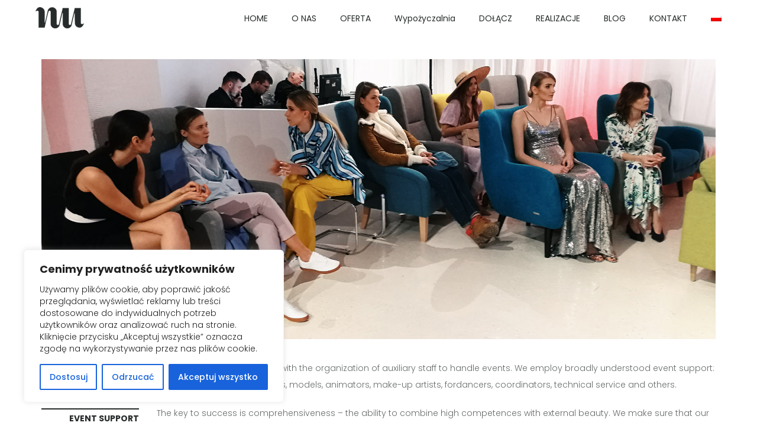

--- FILE ---
content_type: text/css
request_url: https://m-duo.pl/wp-content/themes/adios/css/style.css?ver=1.0
body_size: 14371
content:
/*STYLE.CSS*/
/*-------------------------------------------------------------------------------------------------------------------------------*/
/*This is main CSS file that contains custom style rules used in this template*/
/*-------------------------------------------------------------------------------------------------------------------------------*/
/* Template Name: ADIOS.*/
/* Version: 1.0 Initial Release*/
/* Build Date: 8-04-2016*/
/* Author: gfxbucket.*/
/* Copyright: (C) 2016 */
/*-------------------------------------------------------------------------------------------------------------------------------*/
/*--------------------------------------------------------*/
/* TABLE OF CONTENTS: */
/*--------------------------------------------------------*/
/* 01 - LAYOUT INITIALIZATION & COLOR PRESETS */
/* 02 - HOME PAGE 1 */
/* 03 - HOME PAGE 2 */
/* 04 - HOME PAGE 3 */
/* 05 - HOME PAGE 4 */
/* 06 - HOME PAGE 5 */
/* 07 - CASE STUDY */
/* 08 - CONTACT */
/* 09 - BLOG PAGE */
/* 10 - SLIDER ANIMATION */
/*-------------------------------------------------------------------------------------------------------------------------------*/
/*-------------------------------------------------------------------------------------------------------------------------------*/
/* 01 - LAYOUT INITIALIZATION & COLOR PRESETS */
/*-------------------------------------------------------------------------------------------------------------------------------*/
/*===========RESET==============*/

html,
body,
div,
span,
applet,
object,
iframe,
h1,
h2,
h3,
h4,
h5,
h6,
p,
blockquote,
pre,
a,
abbr,
acronym,
address,
big,
cite,
code,
del,
dfn,
em,
img,
ins,
kbd,
q,
s,
samp,
small,
strike,
strong,
sub,
sup,
tt,
var,
b,
u,
i,
center,
dl,
dt,
dd,
ol,
ul,
li,
fieldset,
form,
label,
legend,
table,
caption,
tbody,
tfoot,
thead,
tr,
th,
td,
article,
aside,
canvas,
details,
embed,
figure,
figcaption,
footer,
header,
hgroup,
menu,
nav,
output,
ruby,
section,
summary,
time,
mark,
audio,
video {
  margin: 0;
  padding: 0;
  border: 0;
  font-size: 100%;
  font: inherit;
  vertical-align: baseline;
}


/* HTML5 display-role reset for older browsers */
article,
aside,
details,
figcaption,
figure,
footer,
header,
hgroup,
menu,
nav,
section {
  display: block;
}

blockquote,
q {
  quotes: none;
}

img {
  max-width: 100%;
  height: auto;
  vertical-align: middle;
}

blockquote:before,
blockquote:after,
q:before,
q:after {
  content: '';
  content: none;
}

body * {
  -webkit-text-size-adjust: none;
  box-sizing: border-box;
}

input:focus,
select:focus,
textarea:focus,
button:focus {
  outline: none;
}

input,
textarea,
select {
  font-weight: 400;
  appearance: none;
  border-radius: 0;
  border: 0px none;
}

select::-ms-expand {
  display: none;
}

a {
  transition: all 0.3s ease-out;
  -webkit-transition: all 0.3s ease-out;
}

a,
a:link,
a:visited,
a:active,
a:hover {
  cursor: pointer;
  text-decoration: none;
  outline: none;
}

body {
  overflow-x: hidden;
  font-family: 'Poppins', sans-serif;
  font-weight: normal;
  font-size: 13px;
  line-height: 1;
  background: #fff;
  color: #676a6a;
  font-weight: 300;
}

ul,
ol {
  list-style: none;
}

b {
  font-weight: 700;
}

input::-webkit-input-placeholder {
  color: #676a6a;
  opacity: 0.6;
}

input::-moz-placeholder {
  color: #676a6a;
  opacity: 0.6;
}

input:-moz-placeholder {
  color: #676a6a;
  opacity: 0.6;
}

input:-ms-input-placeholder {
  color: #676a6a;
  opacity: 0.6;
}

textarea::-webkit-input-placeholder {
  color: #676a6a;
  opacity: 0.6;
}

textarea::-moz-placeholder {
  color: #676a6a;
  opacity: 0.6;
}

textarea:-moz-placeholder {
  color: #676a6a;
  opacity: 0.6;
}

textarea:-ms-input-placeholder {
  color: #676a6a;
  opacity: 0.6;
}

h1,
h2,
h3,
h4,
h5,
h6 {
  margin-bottom: 0.5em;
  font-weight: 700;
}

h1 {
  font-size: 36px;
}

h2 {
  font-size: 30px;
}

h3 {
  font-size: 26px;
}

h4 {
  font-size: 24px;
}

h5 {
  font-size: 20px;
}

h6 {
  font-size: 18px;
}

hr {
  display: block;
  height: 1px;
  border: 0;
  border-top: 1px solid #ccc;
  margin: 1em 0;
  padding: 0;
}

ul,
ol {
  padding: 0;
}

ul {
  list-style: disc;
  list-style-position: inside;
}

ol {
  list-style: decimal;
  list-style-position: inside;
}

li > ul,
li > ol {
  margin-bottom: 0;
}

dl {
  margin: 0 0 1.75em;
}

dt {
  font-weight: 700;
}

dd {
  margin: 0 0 1.75em;
}

del {
  opacity: 0.8;
}

table,
th,
td {
  border: 1px solid #d1d1d1;
}

caption,
th,
td {
  font-weight: normal;
  text-align: left;
}

th {
  border-width: 0 1px 1px 0;
  font-weight: 700;
}

td {
  border-width: 0 1px 1px 0;
}

th,
td {
  padding: 10px;
}

table {
  margin-bottom: 30px;
  width: 100%;
}


/*===========HELP CLASS==============*/

.table-align {
  display: table;
  width: 100%;
  height: 100%;
}

.table-align.h-100 {
  height: 100%;
}

.row-view {
  display: table-row;
}

.cell-view {
  display: table-cell;
  vertical-align: middle;
  height: inherit;
}

.cell-view.cell-bottom {
  vertical-align: bottom;
}

.vertical-align {
  -webkit-transform: translateY(-50%);
  -moz-transform: translateY(-50%);
  -o-transform: translateY(-50%);
  -ms-transform: translateY(-50%);
  transform: translateY(-50%);
  top: 50%;
  position: absolute;
}

.vertical-align.w-full {
  width: 100%;
  left: 0px;
}

.line-through {
  display: inline-block;
  position: relative;
}

.line-through:after {
  position: absolute;
  width: 100%;
  height: 1px;
  left: 0;
  top: 50%;
  background: currentColor;
  content: "";
}

.clearfix:after {
  content: "";
  display: block;
  clear: both;
}

.clear {
  clear: both;
  overflow: hidden;
  height: 0px;
  font-size: 0px;
  display: block;
}

.bg-wrap {
  overflow: hidden;
  position: absolute;
  width: 100%;
  height: 100%;
  left: 0px;
  top: 0px;
}

.bg {
  height: 100%;
  overflow: hidden;
  background-position: 50% 50%;
  background-repeat: no-repeat;
  background-attachment: scroll;
  background-size: cover;
  backface-visibility: hidden;
}

.bg.fix {
  background-attachment: fixed;
}

body.mobile .bg.fix {
  background-attachment: scroll;
}

.text-center {
  text-align: center;
}

.col-white {
  color: #fff;
}

.black-layer {
  position: absolute;
  left: 0px;
  top: 0px;
  width: 100%;
  height: 100%;
  background: rgba(0, 0, 0, 0.5);
}

.full-height {
  height: 100vmin;
  position: relative;
  width: 100%;
}

.padd-bot-20 {
  padding-bottom: 20px;
}

.marg-bot-80 {
  margin-bottom: 80px;
}

.marg-bot-100 {
  margin-bottom: 100px;
}

.link-layer {
  position: absolute;
  left: 0px;
  top: 0px;
  width: 100%;
  height: 100%;
  z-index: 5;
}

.loader {
  position: fixed;
  left: 0px;
  top: 0px;
  width: 100%;
  height: 100%;
  z-index: 5000;
  background: #fff;
}

.load-title {
  position: absolute;
  top: 50%;
  width: 100%;
  text-align: center;
  left: 0px;
  margin-top: -30px;
  text-transform: uppercase;
  color: #676a6a;
  font-size: 14px;
  font-weight: 500;
  letter-spacing: 6px;
}

.load-title img {
  display: block;
  margin: 0 auto;
  max-width: 50px;
}

.load-circle {
  position: absolute;
  top: 50%;
  left: 50%;
  display: inline-block;
  width: 60px;
  height: auto;
  -webkit-transform: translateX(-50%) translateY(-50%);
  -moz-transform: translateX(-50%) translateY(-50%);
  -ms-transform: translateX(-50%) translateY(-50%);
  transform: translateX(-50%) translateY(-50%);
}

.load-circle:before {
  content: '';
  display: inline-block;
  width: 100px;
  height: 100px;
  position: absolute;
  top: 50%;
  left: 50%;
  z-index: 1;
  margin: -50px 0 0 -50px;
  border-top: 2px solid transparent;
  border-right: 2px solid #111;
  border-bottom: 2px solid transparent;
  border-left: 2px solid transparent;
  border-radius: 50em;
  -webkit-animation: rotate360 1s linear both infinite;
  animation: rotate360 1s linear both infinite;
}

@-webkit-keyframes rotate360 {
  0% {
    -webkit-transform: rotateZ(0);
    -moz-transform: rotateZ(0);
    -ms-transform: rotateZ(0);
    transform: rotateZ(0)
  }
  100% {
    -webkit-transform: rotateZ(360deg);
    -moz-transform: rotateZ(360deg);
    -ms-transform: rotateZ(360deg);
    transform: rotateZ(360deg)
  }
}

@keyframes rotate360 {
  0% {
    -webkit-transform: rotateZ(0);
    -moz-transform: rotateZ(0);
    -ms-transform: rotateZ(0);
    transform: rotateZ(0)
  }
  100% {
    -webkit-transform: rotateZ(360deg);
    -moz-transform: rotateZ(360deg);
    -ms-transform: rotateZ(360deg);
    transform: rotateZ(360deg)
  }
}


/*===========TITLE STYLE==============*/

.h1,
.h2,
.h3,
.h4,
.h5,
.h6 {
  margin: 0px;
  color: #272b2b;
}

.h1 a,
.h2 a,
.h3 a,
.h4 a,
.h5 a,
.h6 a {
  color: inherit;
}

p {
  font-size: 13px;
  line-height: 20px;
  font-weight: 300;
}

.h1 {
  font-size: 72px;
  line-height: 80px;
  font-weight: 700;
}

.h2 {
  font-size: 36px;
  font-weight: 700;
  line-height: 40px;
}

.h3 {
  font-size: 30px;
  font-weight: 700;
  line-height: 36px;
}

.h4 {
  font-size: 18px;
  font-weight: 700;
  line-height: 24px;
}

.h5 {
  font-size: 14px;
  font-weight: 700;
  line-height: 20px;
  text-transform: uppercase;
}

.h6 {
  font-size: 13px;
  font-weight: 700;
  line-height: 18px;
}

.h7 {
  font-size: 16px;
  font-weight: 700;
  line-height: 20px;
}

.section-bg {
  background: #f4f7fc;
}

.section-bg-2 {
  background: #eef2fb;
}

.col-white .simple-text p,
.col-white .h1,
.col-white .h2,
.col-white .h3,
.col-white .h4,
.col-white .h5,
.col-white .h6,
.col-white .h7,
.col-white a,
.col-white span {
  color: #fff;
}

.simple-text p {
  font-size: 13px;
  line-height: 20px;
  color: #676a6a;
  font-weight: 300;
}

.simple-text i {
  font-style: italic;
  color: #272b2b;
}

.simple-text.md p {
  font-size: 14px;
  line-height: 28px;
}

.simple-text.lg p {
  font-size: 24px;
  line-height: 38px;
}

.simple-text p a {
  color: #272b2b;
  position: relative;
}

.simple-text p a:hover {
  color: #6BA9A9;
}

.font-type {
  font-family: 'Droid Serif', serif;
}

.quote {
  padding-bottom: 50px;
}

.quote p {
  font-family: 'Droid Serif', serif;
  font-size: 18px;
  font-weight: 400;
  line-height: 24px;
  padding-bottom: 15px;
}

.sub-title {
  max-width: 170px;
  width: 100%;
  position: relative;
  text-align: right;
  display: block;
  padding-bottom: 15px;
}

.sub-title .h5 {
  line-height: 34px;
}

.sub-title:before {
  content: '';
  position: absolute;
  right: 0px;
  top: 0px;
  width: 100%;
  height: 2px;
  background: #272b2b;
  transition: all 0.3s ease-out;
  -webkit-transition: all 0.3s ease-out;
}

.title-style-1 {
  margin-left: -50px;
  margin-top: 60px;
}

.title-style-1.inside {
  margin-left: 50px;
}

.title-style-1.white-style .sub-title .h5,
.title-style-1.white-style .h1,
.title-style-1.white-style .link-type-1 {
  color: #fff;
}

.title-style-1.white-style .sub-title:before {
  background: #fff;
}

.white-layer {
  position: absolute;
  left: 0px;
  top: 0px;
  width: 100%;
  height: 100%;
  background: url(../img/layer_white.png) no-repeat;
  background-position: 0% 50%;
  background-size: cover;
}

.title-style-2 {
  position: relative;
  width: 100%;
}

.title-style-2.text-next {
  margin-top: 6px;
}


/*===========BUTTON STYLE==============*/

.link-type-1 {
  font-size: 12px;
  font-weight: 700;
  text-transform: uppercase;
  line-height: 20px;
  color: #272b2b;
  position: relative;
  display: inline-block;
  letter-spacing: 1px;
}

.link-type-1 i {
  display: inline-block;
  font-size: 20px;
  padding-left: 5px;
  line-height: inherit;
  vertical-align: middle;
  margin-bottom: 2px;
}

.link-type-1:hover {
  letter-spacing: 2px;
  color: #676a6a;
}

.link-type-2 {
  position: relative;
  display: inline-block;
  font-size: 12px;
  text-transform: uppercase;
  color: #272b2b;
  padding: 0px 80px;
  text-align: center;
  height: 50px;
  line-height: 52px;
  font-weight: 700;
}

.link-type-2.w-100 {
  width: 100%;
}

.link-type-2:before {
  content: '';
  position: absolute;
  left: 0px;
  bottom: 0px;
  width: 1px;
  height: 100%;
  background: #dfdfdf;
  transition: all 0.3s ease-out;
  -webkit-transition: all 0.3s ease-out;
}

.link-type-2:after {
  content: '';
  position: absolute;
  left: 0px;
  top: 0px;
  width: 100%;
  height: 1px;
  background: #dfdfdf;
  transition: all 0.3s ease-out;
  -webkit-transition: all 0.3s ease-out;
}

.link-type-2 span:before {
  content: '';
  position: absolute;
  right: 0px;
  top: 0px;
  width: 1px;
  height: 100%;
  background: #dfdfdf;
  transition: all 0.3s ease-out;
  -webkit-transition: all 0.3s ease-out;
}

.link-type-2 span:after {
  content: '';
  position: absolute;
  right: 0px;
  bottom: 0px;
  width: 100%;
  height: 1px;
  background: #dfdfdf;
  transition: all 0.3s ease-out;
  -webkit-transition: all 0.3s ease-out;
}

.link-type-2:hover {
  color: #AEB8CD;
}

.link-type-2:hover:before {
  height: 0px;
}

.link-type-2:hover:after {
  width: 0px;
}

.link-type-2:hover span:before {
  height: 0px;
}

.link-type-2:hover span:after {
  width: 0px;
}

.link-type-3 {
  position: relative;
  display: inline-block;
  padding: 0px 60px;
  height: 50px;
  line-height: 52px;
  text-align: center;
  font-size: 12px;
  text-transform: uppercase;
  font-weight: 700;
  color: #fff;
  overflow: hidden;
  backface-visibility: hidden;
}

.link-type-3 span {
  position: absolute;
  left: 0px;
  top: 0px;
  width: 100%;
  height: 100%;
}

.link-type-3 span:before,
.link-type-3 span:after {
  content: '';
  position: absolute;
  top: 0px;
  height: 100%;
  width: 60%;
  background: #E0EBF1;
  z-index: -1;
  transition: all 0.3s ease-out 0.3s;
  -webkit-transition: all 0.3s ease-out 0.3s;
  backface-visibility: hidden;
}

.link-type-3 span:before {
  left: -10%;
  transform: skewX(20deg) translateX(-100%);
  -webkit-transform: skewX(20deg) translateX(-100%);
}

.link-type-3 span:after {
  right: -10%;
  transform: skewX(20deg) translateX(100%);
  -webkit-transform: skewX(20deg) translateX(100%);
}

.link-type-3:hover span:before {
  transform: skewX(20deg) translateX(0%);
  -webkit-transform: skewX(20deg) translateX(0%);
}

.link-type-3:hover span:after {
  transform: skewX(20deg) translateX(0%);
  -webkit-transform: skewX(20deg) translateX(0%);
}

.link-type-3:before,
.link-type-3:after {
  content: '';
  position: absolute;
  top: 0px;
  height: 100%;
  width: 60%;
  background: #272b2b;
  z-index: -1;
  transform: skewX(20deg) translateX(0%);
  -webkit-transform: skewX(20deg) translateX(0%);
  transition: all 0.3s ease-out;
  -webkit-transition: all 0.3s ease-out;
  backface-visibility: hidden;
}

.link-type-3:before {
  left: -10%;
  margin-left: 1px;
}

.link-type-3:after {
  right: -10%;
  margin-right: 1px;
}

.link-type-3:hover:before {
  transform: skewX(20deg) translateX(-100%);
}

.link-type-3:hover:after {
  transform: skewX(20deg) translateX(100%);
}

.link-type-3:hover {
  color: #676a6a;
}


/*===========HEADER==============*/

header {
  position: fixed;
  left: 0px;
  top: 0px;
  height: 100px;
  width: 100%;
  background: #fff;
  z-index: 101;
}

.header {
  position: relative;
  margin: 0px 100px;
  height: inherit;
}

.logo {
  left: 0px;
  z-index: 102;
}

.nav-menu {
  position: fixed;
  display: block;
  left: 0px;
  top: 0px;
  padding-top: 100px;
  width: 100%;
  height: 100%;
  visibility: hidden;
  opacity: 0;
  z-index: 100;
  transition: all 0.3s ease-out;
  -webkit-transition: all 0.3s ease-out;
  overflow-y: auto;
}

.nav-menu-layer {
  position: fixed;
  width: 100%;
  height: 100%;
  left: 0px;
  top: 0px;
  overflow: hidden;
}

.nav-menu-layer span {
  position: absolute;
  width: 400%;
  height: 400px;
  background: rgba(255, 255, 255, 0.9);
  left: -86%;
  top: 153%;
  transform: rotate(45deg) scale(1);
  -webkit-transform: rotate(45deg) scale(1);
  -webkit-transition: all 800ms ease-out;
  transition: all 800ms ease-out;
}

.nav-list {
  position: relative;
  list-style: none;
  width: 100%;
  text-align: center;
  padding: 0px 0px 50px;
}

.nav-list > li {
  position: relative;
  width: 100%;
  opacity: 0;
  transform: translateY(15px);
  -webkit-transform: translateY(15px);
  -webkit-transition: all 300ms cubic-bezier(0.76, 0.94, 0.47, 1.04);
  transition: all 300ms cubic-bezier(0.76, 0.94, 0.47, 1.04);
}

.nav-list > li a {
  font-size: 36px;
  text-transform: capitalize;
  color: #272b2b;
  font-weight: 500;
  position: relative;
  display: inline-block;
  margin-bottom: 40px;
}

.nav-list .drop-menu a {
  font-size: 28px;
  margin-bottom: 25px;
}

.nav-list > li:nth-child(1) {
  transition-delay: 0.2s;
}

.nav-list > li:nth-child(2) {
  transition-delay: 0.4s;
}

.nav-list > li:nth-child(3) {
  transition-delay: 0.6s;
}

.nav-list > li:nth-child(4) {
  transition-delay: 0.8s;
}

.nav-list > li:nth-child(5) {
  transition-delay: 1s;
}

.nav-list > li:nth-child(6) {
  transition-delay: 1.2s;
}

.nav-list > li:nth-child(7) {
  transition-delay: 1.3s;
}

.nav-list > li:nth-child(8) {
  transition-delay: 1.4s;
}

.nav-list > li:nth-child(9) {
  transition-delay: 1.5s;
}

.nav-list li a:hover,
.nav-list li.active > a,
.drop-link-next.active {
  color: #abaeaf;
}

.nav-menu.slide {
  visibility: visible;
  opacity: 1;
}

.nav-menu.slide .nav-list li {
  opacity: 1;
  transform: translateY(0px);
  -webkit-transform: translateY(0px);
}

.nav-menu.slide .nav-menu-layer span {
  transform: rotate(45deg) scale(6);
  -webkit-transform: rotate(45deg) scale(6);
}

.drop-menu {
  position: relative;
  list-style: none;
  width: 100%;
  display: none;
  margin-bottom: 20px;
}

.drop-menu-next {
  display: none;
  list-style: none;
  margin-bottom: 20px;
  position: relative;
  width: 100%;
}

.open-drop {
  position: relative;
  width: 32px;
  height: 32px;
  margin-left: 25px;
  top: 3px;
  display: none;
}

.open-drop span {
  display: block;
  position: absolute;
  width: 100%;
  height: 100%;
}

.open-drop span:nth-child(1):before,
.open-drop span:nth-child(1):after {
  content: '';
  position: absolute;
  width: 10px;
  height: 2px;
  background: #272b2b;
  top: 50%;
  margin-top: -1px;
  transition: all 0.3s ease-out;
  -webkit-transition: all 0.3s ease-out;
}

.open-drop span:nth-child(1):before {
  left: 6px;
}

.open-drop span:nth-child(1):after {
  right: 6px;
}

.open-drop span:nth-child(2):before,
.open-drop span:nth-child(2):after {
  content: '';
  position: absolute;
  width: 2px;
  height: 10px;
  background: #272b2b;
  left: 50%;
  margin-left: -1px;
  transition: all 0.3s ease-out;
  -webkit-transition: all 0.3s ease-out;
}

.open-drop span:nth-child(2):before {
  top: 6px;
}

.open-drop span:nth-child(2):after {
  bottom: 6px;
}

.nav-menu ul li a:hover .open-drop span:nth-child(1):before,
.nav-menu ul li.active .drop-link .open-drop span:nth-child(1):before,
.drop-link-next.active .open-drop span:nth-child(1):before {
  left: -3px;
  background: #abaeaf;
}

.nav-menu ul li a:hover .open-drop span:nth-child(1):after,
.nav-menu ul li.active .drop-link .open-drop span:nth-child(1):after,
.drop-link-next.active .open-drop span:nth-child(1):after {
  right: -3px;
  background: #abaeaf;
}

.nav-menu ul li a:hover .open-drop span:nth-child(2):before,
.nav-menu ul li.active .drop-link .open-drop span:nth-child(2):before,
.drop-link-next.active .open-drop span:nth-child(2):before {
  top: -3px;
  background: #abaeaf;
}

.nav-menu ul li a:hover .open-drop span:nth-child(2):after,
.nav-menu ul li.active .drop-link .open-drop span:nth-child(2):after,
.drop-link-next.active .open-drop span:nth-child(2):after {
  bottom: -3px;
  background: #abaeaf;
}

.burger-menu {
  position: absolute;
  right: 0px;
  height: 20px;
  width: 43px;
  z-index: 103;
}

.burger-menu i {
  display: inline-block;
  width: 100%;
  height: 3px;
  background: #272b2b;
  position: relative;
  transition: all 0.3s ease-out;
  -webkit-transition: all 0.3s ease-out;
}

.burger-menu i:before {
  content: '';
  position: absolute;
  left: 0px;
  top: -9px;
  width: 100%;
  height: 3px;
  background: #272b2b;
  border-radius: 4px;
  transition: all 0.35s ease-out;
  -webkit-transition: all 0.35s ease-out;
  backface-visibility: hidden;
}

.burger-menu i:after {
  content: '';
  position: absolute;
  left: 0px;
  bottom: -9px;
  width: 100%;
  height: 3px;
  background: #272b2b;
  border-radius: 4px;
  transition: all 0.35s ease-out;
  -webkit-transition: all 0.35s ease-out;
  backface-visibility: hidden;
}

.burger-menu.active i {
  background: rgba(0, 0, 0, 0);
}

.burger-menu.active i:before {
  transform: rotate(45deg);
  -webkit-transform: rotate(45deg);
  -ms-transform: rotate(45deg);
  top: 0px;
}

.burger-menu.active i:after {
  transform: rotate(-45deg);
  -webkit-transform: rotate(-45deg);
  -ms-transform: rotate(-45deg);
  bottom: 0px;
}

body.fix {
  overflow: hidden;
}

.success {
  position: fixed;
  left: 0px;
  top: 0px;
  width: 100%;
  height: 100%;
  text-align: center;
  background: rgba(0, 0, 0, 0.8);
  z-index: 500;
  visibility: hidden;
  opacity: 0;
  transition: all 0.35s ease-out;
  -webkit-transition: all 0.35s ease-out;
}

.success.active {
  visibility: visible;
  opacity: 1;
}

.popup {
  position: absolute;
  display: table;
  left: 50%;
  top: 50%;
  width: 100%;
  max-width: 480px;
  padding: 30px;
  background: #fff;
  height: 120px;
  transform: translate(-50%, -50%);
  -webkit-transform: translate(-50%, -50%);
}

.close-popup {
  position: absolute;
  right: 0px;
  top: 0px;
  width: 30px;
  height: 30px;
  text-align: center;
  background: #222;
  color: #fff;
  line-height: 33px;
  font-size: 22px;
  cursor: pointer;
}

.close-popup span {
  display: block;
  transform: rotate(45deg);
  -webkit-transform: rotate(45deg);
  margin-left: -2px;
}

@media (min-width: 992px) {
  .style-2 .nav-menu {
    position: relative;
    width: 100%;
    height: auto;
    opacity: 1;
    visibility: visible;
    padding: 0px;
    overflow: visible;
  }
  .style-2 .nav-menu .table-align {
    display: block;
    height: auto;
  }
  .style-2 .nav-menu-layer {
    display: none;
  }
  .style-2 .nav-list.cell-view {
    display: inline-block;
    width: auto;
    float: right;
    padding: 40px 0px;
  }
  .style-2 .nav-list > li {
    position: relative;
    float: left;
    width: auto;
    opacity: 1;
    transform: translateY(0);
    -webkit-transform: translateY(0);
    -ms-transform: translateY(0);
    margin: 0;
    padding: 0px 0px 20px 40px;
    font-family: 'Poppins', sans-serif;
  }
  .style-2 .drop-menu {
    position: absolute;
    width: 180px;
    left: 50%;
    top: 100%;
    display: block;
    border: 1px solid rgba(39, 43, 43, 0.1);
    background: #fff;
    text-align: left;
    margin-left: -70px;
    margin-top: 10px;
    visibility: hidden;
    opacity: 0;
    transition: all 0.35s ease-out;
    -webkit-transition: all 0.35s ease-out;
    -ms-transition: all 0.35s ease-out;
  }
  .style-2 .drop-menu > li {
    border-bottom: 1px solid #f1f1f1;
  }
  .style-2 .nav-list > li:hover .drop-menu {
    opacity: 1;
    visibility: visible;
    margin-top: 0px;
  }
  .style-2 .nav-list .drop-menu a {
    font-size: 13px;
    padding:16px 19px 13px 19px;
    line-height: 17px;
    color: #676a6a;
  }
  .style-2 .nav-list .drop-menu a:hover {
    color: #272b2b;
  }
  .style-2 .nav-list .drop-menu li {
    position: relative;
  }
  .style-2 .burger-menu {
    display: none;
  }
  .style-2 .nav-list > li a {
    font-size: 14px;
    font-weight: 400;
    margin-bottom: 0px;
  }
  .style-2 .nav-list .drop-menu:before {
    content: '';
    margin-left: -11px;
    position: absolute;
    left: 50%;
    width: 23px;
    height: 9px;
    top: -9px;
    background: url(../img/menu-point.png) no-repeat;
    z-index: 1;
  }
  .style-2 .nav-list li:last-child .drop-menu {
    left: auto;
    margin-left: 0px;
    right: 0%;
  }
  .style-2 .nav-list li:last-child .drop-menu:before {
    left: auto;
    right: 10px;
    margin-left: 0px;
  }
  .style-2 .drop-menu-next {
    position: absolute;
    left: -100%;
    background: #fff;
    border: 1px solid rgba(39, 43, 43, 0.1);
    padding: 25px 0px 25px 25px;
    display: block;
    margin-bottom: 0px;
    margin-left: -100px;
    min-width: 220px;
    top: 100%;
    margin-top: -20px;
    visibility: hidden;
    opacity: 0;
    transition: all 0.35s ease-out;
    -webkit-transition: all 0.35s ease-out;
    -ms-transition: all 0.35s ease-out;
  }
  .style-2 .nav-list .drop-menu-next li {
    padding-bottom: 15px;
  }
  .style-2 .nav-list .drop-menu-next li:last-child {
    padding-bottom: 0px;
  }
  .style-2 .nav-list .drop-menu li:hover .drop-menu-next {
    visibility: visible;
    opacity: 1;
    margin-top: -30px;
  }
}


/*-------------------------------------------------------------------------------------------------------------------------------*/


/* 02 - HOME PAGE 1 */


/*-------------------------------------------------------------------------------------------------------------------------------*/

.home.blog .content {
  padding: 100px 0;
}

.content, .main-footer {
  position: relative;
  width: 100%;
  padding: 0px 100px;
}

.content.no-padd {
  padding: 0px;
}

.content.top-padd {
  padding: 100px 0px 0px;
}

.section {
  position: relative;
}

.section-first.section {
  padding-top: 0px;
}

.section.section-box {
  padding: 185px 0px;
  margin: 0px 0px 100px;
}

.section.section-box.no-margin {
  margin-bottom: 0px;
}

.section.section-box:last-of-type {
  margin-bottom: 0px;
}

.section.no-padd {
  padding: 0px;
}

.section.padd-sm {
  padding: 60px 0px;
}

.section.padd-xs {
  padding: 50px 0px;
}

.section.section-slider {
  padding: 0px;
  margin-bottom: 100px;
}

.slider-number {
  position: absolute;
  top: 50%;
  font-size: 13px;
  color: #272b2b;
  right: 25px;
  z-index: 5;
  width: 50px;
  text-align: center;
}

.slider-number:before,
.slider-number:after {
  content: '';
  position: absolute;
  left: 50%;
  width: 1px;
  height: 50px;
  background: #a9aaaa;
}

.slider-number:before {
  top: -62px;
}

.slider-number:after {
  bottom: -62px;
}

.top-baner {
  position: relative;
  width: 100%;
  min-height: 620px;
  height: 100vmin;
}

.top-baner.nvg-margin {
  margin-top: -100px;
}

.single-portfolio .top-baner {
  padding-bottom: 100px;
}

.top-baner.bottom-margin {
  padding-bottom: 100px;
}

.top-baner.bottom-margin .block-bg .bg-wrap {
  top: 0px;
}

.top-baner.smal-size {
  height: 360px;
  min-height: 100%;
}

.single .top-baner.smal-size {
  margin-top: 40px;
}

.top-baner.smal-size .title-style-1 {
  margin-top: 35px;
}

.block-bg .bg-wrap {
  top: 100px;
  left: 100px;
  right: 100px;
  width: auto;
  background: #f4f7fc;
}

.block-bg .video-bg-wrap {
  background:transparent;
}

.block-bg .video-bg-wrap.overflow-visible {
  overflow: visible !important;
}

.block-bg .video-bg-wrap.overflow-hidden {
  overflow: hidden !important;
}


.block-bg.full-wh .bg-wrap {
  left: 0px;
  right: 0px;
}

.block-bg {
  padding: 0px 100px;
  position: relative;
  width: 100%;
  height: 100%;
  display: inline-block;
}

.service-item {
  position: relative;
  width: 100%;
  border: 1px solid #eef1f5;
  background: #fff;
  text-align: center;
  padding: 80px 0px;
}

.item-hov {
  transition: all 0.3s ease-out;
  -webkit-transition: all 0.3s ease-out;
}

.item-hov:hover {
  box-shadow: 0px 2px 4px rgba(0, 0, 0, 0.1);
}

.item-padd-mob {
  position: relative;
  width: 100%;
  display: inline-block;
}

.item-padd-mob .simple-text {
  padding-bottom: 20px;
}

.service-item img {
  margin-bottom: 30px;
}

.service-item .title {
  padding-bottom: 20px;
}

.service-item .simple-text {
  padding: 0px 45px 20px;
}

.filters {
  position: relative;
  float: right;
  margin-bottom: 50px;
}

.center-filter.filters {
  width: 100%;
  text-align: center;
  display: inline-block;
}

.center-filter.filters li {
  float: none;
  display: inline-block;
  margin: 0px 18px;
}

.left-filter.filters {
  float: left;
}

.left-filter.filters li {
  margin: 0px 30px 0px 0px;
}

.drop-filter {
  display: none;
  position: relative;
  float: right;
  font-size: 12px;
  text-transform: uppercase;
  color: #c2c6cd;
  line-height: 14px;
  font-weight: 500;
  cursor: pointer;
  padding: 0px 80px;
  height: 40px;
  line-height: 42px;
  text-align: center;
  border: 1px solid #dfdfdf;
}

.drop-filter i {
  padding-left: 5px;
  font-size: 18px;
  position: absolute;
  right: 15px;
  top: 0%;
}

.filter-mob-list li {
  list-style: none;
  position: relative;
  float: left;
  font-size: 12px;
  text-transform: uppercase;
  color: #c2c6cd;
  line-height: 14px;
  margin-left: 35px;
  font-weight: 500;
  cursor: pointer;
  transition: all 0.35s ease-out;
  -webkit-transition: all 0.35s ease-out;
}

.filter-mob-list li:before {
  content: '';
  position: absolute;
  left: 0px;
  bottom: 0px;
  width: 0%;
  height: 1px;
  background: #272b2b;
  transition: all 0.35s ease-out;
  -webkit-transition: all 0.35s ease-out;
}

.filter-mob-list li.active,
.filter-mob-list li:hover {
  color: #272b2b;
}

.filter-mob-list li.active:before,
.filter-mob-list li:hover:before {
  width: 100%;
}

.izotope-container {
  position: relative;
}

.grid-sizer {
  width: 0px;
}

.item {
  position: relative;
  margin-bottom: 30px;
  float: left;
}

.item:after {
  content: '';
  display: block;
  clear: both;
}

.wh-50 {
  width: 50%
}

.wh-25 {
  width: 25%;
}

.wh-30 {
  width: 33.333%;
}

.wh-100 {
  width: 100%;
}

.link-wrap {
  position: absolute;
  left: 15px;
  top: 0px;
  right: 15px;
  bottom: 0px;
  display: block;
  background: rgba(255, 255, 255, 0.9);
  opacity: 0;
  transition: all 0.3s ease-out;
  -webkit-transition: all 0.3s ease-out;
}

.resp-img {
  width: 100%;
  height: auto;
  display: block;
}

.item-drid-size {
  position: relative;
  padding: 0px 15px;
  width: 100%;
  height: 100%;
}

.link-wrap span {
  position: absolute;
  width: 100%;
  height: 100%;
  display: block;
  left: 0px;
  top: 0px;
}

.link-wrap span:before,
.link-wrap span:after {
  content: '';
  position: absolute;
  transition: all 0.3s ease-out;
  -webkit-transition: all 0.3s ease-out;
  background: #272b2b;
  opacity: 0.2;
}

.link-wrap span:nth-child(1):before,
.link-wrap span:nth-child(1):after {
  top: 50%;
  margin-top: -1px;
  width: 50%;
  height: 2px;
}

.link-wrap span:nth-child(1):after {
  left: 50%;
}

.link-wrap span:nth-child(1):before {
  right: 50%;
}

.link-wrap span:nth-child(2):before,
.link-wrap span:nth-child(2):after {
  left: 50%;
  margin-left: -1px;
  width: 2px;
  height: 50%;
}

.link-wrap span:nth-child(2):after {
  top: 50%;
}

.link-wrap span:nth-child(2):before {
  bottom: 50%;
}

.item:hover .link-wrap {
  opacity: 1;
}

.item:hover .link-wrap span:before,
.item:hover .link-wrap span:after {
  opacity: 1;
}

.item:hover .link-wrap span:nth-child(1):before {
  width: 25px;
}

.item:hover .link-wrap span:nth-child(1):after {
  width: 25px;
}

.item:hover .link-wrap span:nth-child(2):before {
  height: 25px;
}

.item:hover .link-wrap span:nth-child(2):after {
  height: 25px;
}

.team-item {
  position: relative;
  width: 100%;
  text-align: center;
  margin-bottom: 30px;
}

.item-layer {
  position: absolute;
  left: 0px;
  top: 0px;
  width: 100%;
  height: 100%;
  background: rgba(255, 255, 255, 0.9);
  opacity: 0;
  transition: all 0.3s ease-out;
  -webkit-transition: all 0.3s ease-out;
}

.team-desc .h4 {
  padding-bottom: 5px;
}

.team-desc span {
  font-size: 13px;
  font-weight: 400;
}

.item-hov:hover .item-layer {
  opacity: 1;
}

.team-desc .vertical-align {
  margin-top: 15px;
  transition: all 0.3s ease-out;
  -webkit-transition: all 0.3s ease-out;
}

.team-item:hover .team-desc .vertical-align {
  margin-top: 0px;
}

.twit-item {
  position: relative;
  width: 100%;
  box-shadow: 0px 2px 4px rgba(0, 0, 0, 0.1);
}

.twit-item .title {
  padding-bottom: 5px;
}

.twit-desc {
  padding: 25px 30px 30px;
}

.twit-desc .title {
  padding-bottom: 5px;
}

.twit-desc .title:hover a {
  color: #abaeaf;
}

.twit-author img {
  position: relative;
  margin-right: 10px;
  vertical-align: middle;
  float: left;
}

.twit-author p a,
.twit-author .post-date {
  font-style: italic;
  color: #abaeaf;
}

.twit-author p a:hover {
  color: #6BA9A9;
}

.twit-author .h6 {
  font-weight: 700;
}

.post-txt {
  vertical-align: middle;
  padding-top: 5px;
  margin-left: 55px;
}

.site-twit {
  position: relative;
  width: 100%;
  margin-bottom: 20px;
  min-height: 50px;
}

.site-twit span {
  position: relative;
  display:block;
  padding-top:5px;
  font-size: 13px;
  font-weight: 300;
}

.site-twit img {
  max-width: 50px;
  position: absolute;
  left: 0px;
  top: 0px;
}

.site-twit-txt {
  display: inline-block;
  vertical-align: middle;
  padding: 0px 20px 0px 60px;
  font-size: 13px;
  color: #272b2b;
}

.site-twit-txt p a {
  color: #676a6a;
}

.site-twit-txt p a:hover {
  color: #55acee;
}

.site-twit-top {
  margin-bottom: 25px;
}

.site-twit-top i {
  color: #55acee;
  font-size: 30px;
  padding: 5px 15px 0px 10px;
  display: inline-block;
}

.site-twit-top .title {
  display: inline-block;
}

.site-twit-top .title a {
  color: #676a6a;
  font-size: 13px;
  font-weight: 500;
}

.site-twit-top .title .h5 {
  font-size: 16px;
  text-transform: none;
}

.price-item {
  position: relative;
  text-align: center;
  background: #fff;
  border: 1px solid #eef1f5;
}

.price-head {
  border-bottom: 1px solid #eeeeee;
  padding: 45px 0px 30px;
}

.price-head b {
  font-size: 48px;
  color: #272b2b;
  line-height: 48px;
}

.price-head span {
  font-size: 20px;
  vertical-align: top;
  font-weight: 300;
}

.price-item ul {
  list-style: none;
  padding: 35px 0px 15px;
}

.price-item ul li {
  font-size: 16px;
  padding-top: 0 !important;
  padding-bottom: 20px !important;
  font-weight: 300;
}

.price-item ul li.disable {
  text-decoration: line-through;
}

.price-item .link-type-2 {
  margin-bottom: 40px;
}

.logo-item {
  text-align: center;
  opacity: 0.5;
  transition: all 0.3s ease-out;
  -webkit-transition: all 0.3s ease-out;
}

.logo-item img {
  vertical-align: middle;
}

.logo-item:hover {
  opacity: 1;
}

.testimonial-swiper-slider .testi-item {
  padding: 70px 0;
}

.testi-item {
  padding: 90px 0px;
  position: relative;
  width: 100%;
  min-height: 400px;
  display: inline-block;
}

.testi-text {
  position: relative;
  padding: 25px 30px 30px;
  background: #fafbfd;
  box-shadow: 0px 2px 4px rgba(0, 0, 0, 0.1);
  max-width: 420px;
  margin-bottom: 25px;
}

.testi-text p {
  font-size: 18px;
  line-height: 28px;
  font-weight: 300;
}

.testi-text p a {
  font-weight: 700;
  color: #272b2b;
}

.testi-text:before {
  content: '';
  position: absolute;
  background: url(../img/testi-point.png) no-repeat;
  width: 30px;
  height: 14px;
  bottom: -14px;
  z-index: 1;
  left: 35px;
}

.testi-sign {
  margin-bottom: 25px;
}

.testi-author a {
  color: #272b2b;
}

.right-half {
  position: relative;
  float: right;
  width: 50%;
}

.image-testi {
  position: absolute;
  left: 0px;
  bottom: 0px;
  width: 50%;
  height: 100%;
}

.image-testi img {
  vertical-align: bottom;
  width: 100%;
  height: auto;
  display: block;
  position: absolute;
  left: 0px;
  bottom: 0px;
}

.count-item {
  position: relative;
  width: 100%;
  text-align: center;
  color: #272b2b;
  font-weight: 700;
}

.count-item .timer,
.count-item b {
  font-size: 48px;
  margin-bottom: 5px;
  line-height: 48px;
  display: inline-block;
}

.count-item i {
  vertical-align: top;
  font-size: 20px;
}

.count-item .h6 {
  font-weight: 300;
  color: #676a6a;
}

.folow-item {
  text-align: center;
  position: relative;
  z-index: 2;
}

.folow-item img {
  margin-bottom: 10px;
}

.folow-info {
  display: inline-block;
  padding: 0px 25px 20px;
}

.folow-info b {
  display: block;
  font-size: 16px;
  line-height: 24px;
}

.folow-info span {
  font-size: 13px;
}

.folow-item .simple-text {
  padding-bottom: 15px;
}

.folow-item .title {
  padding-bottom: 10px;
}

.folow-icon {
  text-align: center;
  position: relative;
}

.folow-icon.right-side {
  float: right;
  display: block;
  padding: 45px 0px 0px;
}

.folow-icon a {
  display: inline-block;
  font-size: 16px;
  margin: 0px 5px;
  color: #c6c8cc;
}

.folow-icon i {
  display: block;
  width: 30px;
  height: 20px;
  overflow: hidden;
  position: relative;
}

.folow-icon a:hover i {
  color:#272b2b;
}

.folow-icon i:after {
  position: absolute;
  left: -20px;
  top: 0px;
  content: '';
  font-family: "fontello";
  font-size: 16px;
  color: #272b2b;
  transition: all 0.3s ease-out;
  -webkit-transition: all 0.3s ease-out;
}


.folow-icon i:before {
  transition: all 0.3s ease-out;
  -webkit-transition: all 0.3s ease-out;
}

.folow-icon .icon-facebook:after {
  content: '\e800';
}

.folow-icon .icon-twitter:after {
  content: '\e801';
}

.folow-icon .icon-pinterest:after {
  content: '\e802';
}

.folow-icon .icon-dribbble:after {
  content: '\e803';
}

.folow-icon .icon-rss:after {
  content: '\e804';
}

.folow-icon .icon-gplus:after {
  content: '\e809';
}

.folow-icon a:hover i:after {
  left: 9px;
}

.folow-icon a:hover i:before {
  transform: translateX(30px);
  -webkit-transform: translateX(30px);
}

.footer-logo {
  display: block;
  margin: 0px auto 50px;
  width: 45px;
}

.footer-logo img {
  width: 100%;
  height: auto;
}

.footer-item {
  position: relative;
  width: 100%;
}

.footer-item .h6 {
  font-size: 12px;
  padding-bottom: 20px;
  text-transform: uppercase;
}

.footer-item ul li {
  font-size: 13px;
  line-height: 20px;
  color: #676a6a;
}

.footer-item ul li a {
  color: #676a6a;
}

.footer-item ul li a:hover {
  color: #272b2b;
}

.footer-item.fr {
  text-align: right;
}

.copyright {
  text-align: center;
  padding: 45px 0px;
  position: relative;
}

.copyright.left-side {
  display: block;
  float: left;
}

.load-item {
  display: none;
}

.no-item {
  display: none;
  font-size: 12px;
  text-transform: uppercase;
  font-weight: 700;
  line-height: 50px;
}

.white-mobile-layer {
  position: absolute;
  left: 0px;
  top: 0px;
  width: 100%;
  height: 100%;
  background: rgba(255, 255, 255, 0.7);
  opacity: 0;
  transition: all 0.3s ease-out;
  -webkit-transition: all 0.3s ease-out;
}

.white-mobile-layer.act {
  opacity: 1;
}

@keyframes typing {
  from {
    width: 0;
  }
  to {
    width: 100%;
  }
}

@-webkit-keyframes typing {
  from {
    width: 0;
  }
  to {
    width: 100%;
  }
}

@-moz-keyframes typing {
  from {
    width: 0;
  }
  to {
    width: 100%;
  }
}

.video-bg .block-bg .bg-wrap {
  top: 0px;
}

.video-bg .title-style-1 {
  z-index: 5;
  margin-top: 0px;
}

.video-bg .title-style-1.white .sub-title .h5,
.video-bg .title-style-1.white .h1 {
  color:#fff;
}

.video-bg .title-style-1.white .sub-title:before {
  background: #fff;
}

.video-bg .bgvid {
  position: absolute;
  right: 0;
  bottom: 0;
  min-width: 100%;
  min-height: 100%;
  width: auto;
  height: auto;
  z-index: -100;
  background-size: cover;
  overflow: hidden;
}

.video-iframe {
  position: absolute;
  left: 0px;
  top: 0px;
  right: 0px;
  bottom: 0px;
}

.video-iframe iframe {
  position: absolute;
  left: 0;
  top: 0;
  width: 100%;
  height: 100%;
  border: none;
  outline: none;
}

@media (max-width: 1600px) {
  .content,
  .block-bg,
  .main-footer {
    padding: 0px 60px;
  }
  .top-baner.nvg-margin {
    margin-top: -60px;
  }
  .single-portfolio .top-baner {
    padding-bottom: 60px !important;
  }
  .content.top-padd {
    padding: 60px 0px 0px;
  }
  .header {
    margin: 0px 60px;
  }
  .block-bg .bg-wrap {
    left: 60px;
    top: 60px;
    right: 60px;
    bottom: 60px;
  }
  .nav-menu.slide {
    padding-top: 60px;
  }
  header {
    height: 60px;
  }
  .top-baner.bottom-margin {
    padding-bottom: 60px;
  }
  .slider-number {
    right: 5px;
  }
  .title-style-1 {
    margin-left: -30px;
  }
  .section-first.section {
    padding-top: 40px;
  }
  .style-2 .nav-list.cell-view {
    padding: 24px 0px;
  }
  .logo img {
  max-width: 100px;
  max-height: 44px;
  }
}

@media (max-width: 1300px) {
  .content {
    padding: 0px;
  }
  .logo img {
  max-width: 100px;
  max-height: 44px;
  }
}

@media (max-width: 1200px) {
  .logo img {
    max-width: 60px;
	max-height: 26px;
  }
  .burger-menu {
    width: 35px;
  }
  .copyright,
  .folow-icon.right-side {
    padding: 25px 0px;
  }
  .content,
  .block-bg {
    padding: 0px 15px;
  }
  .block-bg .bg-wrap {
    left: 15px;
    top: 0px;
    right: 15px;
    bottom: 15px;
  }
  .title-style-1 {
    margin-left: 30px;
  }
  .header {
    margin: 0px 15px;
  }
  .slider-number {
    right: 25px;
  }
  .top-baner {
    height: 620px;
  }
	.bg {
  background-size: cover;
  }
}

@media (max-width: 992px) {
  .section-first.section {
    padding-top: 60px;
  }
  .top-baner.bottom-margin {
    padding-bottom: 0px;
  }
  .top-baner.bottom-margin.section-scroll {
    padding-bottom: 60px;
  }
  .section,
  .testi-item {
    padding: 60px 0px;
  }
  .top-baner {
    min-height: 480px;
  }
  .item-padd-mob {
    padding-bottom: 30px;
  }
  .simple-text.lg p {
    font-size: 20px;
    line-height: 26px;
  }
  .simple-text.md p {
    font-size: 16px;
    line-height: 26px;
  }
  .quote {
    padding-bottom: 30px;
  }
  .service-item .simple-text {
    padding: 0px 15px 20px;
  }
  .content {
    padding: 0px;
  }
  .service-item {
    max-width: 460px;
    margin: 0 auto 30px;
    padding: 60px 0px;
  }
  .price-item {
    max-width: 460px;
    margin: 0 auto 30px;
  }
  .drop-filter {
    display: block;
  }
  .filters,
  .twit-item {
    margin-bottom: 30px;
  }
  .filter-mob-list li:before {
    display: none;
  }
  .filter-mob-list {
    position: absolute;
    right: 0px;
    top: 40px;
    background: #fff;
    box-shadow: 0px 2px 4px rgba(0, 0, 0, 0.1);
    min-width: 200px;
    width: 100%;
    padding: 10px 20px 0px;
    z-index: 5;
    display: none;
  }
  .filter-mob-list li {
    width: 100%;
    padding-bottom: 15px;
    margin: 0px;
    text-align: right;
  }
  .count-item {
    margin-bottom: 30px;
  }
  footer {
    padding: 0px 15px;
  }
  .open-drop {
    display: inline-block;
  }
	.bg {
  background-size: cover;
  }
}

@media (max-width: 768px) {
  .nav-list > li a {
    font-size: 30px;
    margin-bottom: 20px;
  }
  .nav-list .drop-menu a {
    font-size: 20px;
    margin-bottom: 15px;
  }
  .h1 {
    font-size: 52px;
    line-height: 56px;
  }
  .h2 {
    font-size: 30px;
  }
  .white-mobile-layer {
    opacity: 1;
  }
  .wh-25 {
    width: 50%;
  }
  .filters {
    width: 100%;
    text-align: right;
  }
  .drop-filter {
    display: inline-block;
    float: none;
    width: 100%;
    max-width: 300px;
  }
  .filter-mob-list {
    width: 300px;
    left: 50%;
    margin-left: -150px;
  }
  .filter-mob-list li {
    text-align: center;
  }
  .image-testi {
    left: auto;
    right: 0px;
  }
  .right-half {
    width: 100%;
  }
  .slider-number {
    display: none;
  }
  .footer-item.fr,
  .footer-item {
    text-align: center;
  }
  .footer-item.fl {
    padding-bottom: 30px;
  }
  .footer-item.fr {
    padding-top: 30px;
  }
  .copyright.left-side {
    width: 100%;
    text-align: center;
  }
  .folow-icon.right-side {
    width: 100%;
    padding: 0px 0px 25px;
  }
.bg {
  background-size: cover;
  }
}

@media (max-width: 480px) {
  .wh-25,
  .wh-50 {
    width: 100%;
  }
  .service-item,
  .price-item {
    margin: 0 auto 15px;
  }
  .item,
  .team-item {
    margin-bottom: 15px;
  }
  .folow-info {
    padding: 0px 15px 20px;
  }
  .footer-logo {
    margin: 0 auto 30px;
  }
  .service-item {
    padding: 30px 0px;
  }
  .top-baner.smal-size .title-style-1 {
    margin-left: 15px;
  }
  .top-baner .title-style-1 {
    margin-right: 15px;
  }
  .top-baner {
    height: 480px;
  }
  .team-desc.item-layer {
    height: 50%;
    opacity: 1;
    top: auto;
    bottom: 0px;
  }
  .team-desc .vertical-align {
    margin-top: 0px;
  }
  .filters {
    text-align: center;
  }
	.bg {
  background-size: cover;
  }
}


/*-------------------------------------------------------------------------------------------------------------------------------*/


/* 03 - HOME PAGE 2 */


/*-------------------------------------------------------------------------------------------------------------------------------*/

.block-bg.type-2 .bg-wrap .bg {
  position: absolute;
  width: 50%;
  left: auto;
  right: 0px;
}

.block-bg.type-2 .bg-wrap {
  background: #f4f7fc;
}

.title-style-3 {
  padding-left: 160px;
  margin-top: 40px;
}

.title-style-3 .h1 {
  padding-bottom: 30px;
}

.sub-title-2 {
  font-size: 24px;
  line-height: 28px;
  padding-bottom: 30px;
}

.swipe-arrow-type-1 {
  position: absolute;
  bottom: 50px;
  left: 0px;
}

.swiper-anime-2 .swipe-arrow-type-1 {
  left: 260px;
}

.swipe-arrow-type-1 .swipe-arrow {
  position: relative;
  float: left;
  width: 50px;
  height: 50px;
  text-align: center;
  line-height: 50px;
  border: 1px solid #beccd1;
  margin-right: 8px;
  cursor: pointer;
  transition: all 0.3s ease-out;
  -webkit-transition: all 0.3s ease-out;
}

.swipe-arrow i {
  font-size: 28px;
  color: #acb0b3;
  transition: all 0.3s ease-out;
  -webkit-transition: all 0.3s ease-out;
}

.swipe-arrow:hover {
  background: #272b2b;
  border: 1px solid #272b2b;
}

.swipe-arrow:hover i {
  color: #fff;
}

.testimonial-swiper-slider .swipe-arrow-type-1 .swipe-arrow {
  width: 32px;
  height: 32px;
  border:1px solid #eaeaea;
  background: #fff;
  margin-right: 4px;
  line-height: 32px;
}

.testimonial-swiper-slider .swipe-arrow-type-1 .swipe-arrow i {
  font-size: 18px;
  color:#676a6a;
}

@media (max-width: 1600px) {
  .swiper-anime-2 .swipe-arrow-type-1 {
    left: 220px;
  }
  .testimonial-swiper-slider .swipe-arrow-type-1 {
    left: 570px;
  }
}

@media (max-width: 1200px) {
  .swiper-anime-2 .swipe-arrow-type-1 {
    left: 45px;
    bottom: 30px;
  }
  .title-style-3 {
    margin-top: 20px;
  }
  .title-style-3 {
    padding-left: 30px;
  }
}

@media (max-width: 768px) {
  .block-bg.type-2 .bg-wrap .bg {
    width: 100%;
  }
  .swipe-arrow-type-1 {
    display: none;
  }
  .sub-title-2 {
    font-size: 18px;
    line-height: 22px;
  }
}

@media (max-width: 360px) {
  .h1 {
    font-size: 20px;
    line-height: 25px;
  }
  .title-style-3 .h1 {
    padding-bottom: 10px;
  }
  .title-style-3 {
    padding-left: 15px;
  }
  .title-style-1 {
    margin-left: 15px;
  }
  .nav-list > li a {
    margin-bottom: 10px;
  }
}


/*-------------------------------------------------------------------------------------------------------------------------------*/


/* 04 - HOME PAGE 3 */


/*-------------------------------------------------------------------------------------------------------------------------------*/

.header-style-1 {
  box-shadow: 0px 2px 1px rgba(0, 0, 0, 0.1);
}

.header-style-1 .container {
  height: inherit;
}

.header-style-1 .header {
  margin: 0px;
}

.block-bg.type-3 .bg-wrap {
  left: 0px;
  top: 0px;
  right: 0px;
  width: 100%;
}

.block-bg.type-3 {
  padding: 0px;
}

.title-style-4 {
  margin-top: 50px;
}

.title-style-4 .h1 {
  font-size: 150px;
  color: rgba(39, 43, 43, 0.3);
  line-height: 160px;
}

.title-style-4 .sub-title-2 {
  font-size: 36px;
  line-height: 40px;
  color: rgba(39, 43, 43, 0.3);
}

.arrow-container {
  text-align: center;
}

.arrow-container .container {
  position: relative;
  display: inline-block;
}

.arrow-container .swipe-arrow-type-1 {
  padding: 0px 15px;
}

.image-front {
  position: absolute;
  right: 0px;
  bottom: 0px;
  width: 50%;
  z-index: 2;
}

.image-front img {
  display: block;
  margin: 0 auto;
  width: 79%;
}

.swiper-anime-3 .slider-number {
  right: 50%;
  z-index: 5;
  top: auto;
  bottom: 100px;
  width: 50px;
  text-align: center;
}

@media (max-width: 1200px) {
  .title-style-4 {
    margin-top: 20px;
  }
  .title-style-4 .h1 {
    font-size: 50px;
    line-height: 60px;
  }
  .title-style-4 .sub-title-2 {
    font-size: 24px;
    line-height: 30px;
  }
}


/*-------------------------------------------------------------------------------------------------------------------------------*/


/* 05 - HOME PAGE 4 */


/*-------------------------------------------------------------------------------------------------------------------------------*/

.title-link {
  padding: 15px 0px 0px;
}

.vertical-point {
  position: absolute;
  right: 40px;
  top: 50%;
  display: block;
  z-index: 50;
}

.vertical-point.right-align {
  right: -40px;
}

.vertical-point .swiper-pagination-switch {
  display: block;
  width: 20px;
  height: 2px;
  background: #eaeaea;
  margin-bottom: 8px;
  cursor: pointer;
  position: relative;
}

.vertical-point .swiper-pagination-switch:before {
  content: '';
  position: absolute;
  left: 0px;
  top: 0px;
  width: 0px;
  height: 100%;
  background: #2d3132;
  transition: all 0.35s ease-out;
  -webkit-transition: all 0.35s ease-out;
}

.vertical-point .swiper-active-switch:before {
  width: 100%;
}

.section.section-slider .block-bg .bg-wrap {
  top: 0px;
}

.padd-wrap {
  padding: 0px 15px;
}

.team-slider {
  margin-top: 50px;
}

.input-field,
input[type="password"] {
  position: relative;
  display: inline-block;
  width: 100%;
  height: 40px;
  border: 1px solid #dfe2e7;
  background: #fff;
  padding: 0px 15px;
  font-size: 13px;
  font-weight: 400;
  line-height: 42px;
  margin-bottom: 20px;
  transition: all 0.35s ease-out;
  -webkit-transition: all 0.35s ease-out;
}

.input-field:focus {
  background: #F5F5F5;
  border-color: #F5F5F5;
}

textarea.input-field {
  height: 100px;
  resize: none;
}

.input-send {
  position: relative;
  float: right;
  padding: 0px 35px;
  line-height: 42px;
  font-weight: 700;
  font-size: 13px;
  color: #272b2b;
  height: 40px;
  border: 1px solid #dfe2e7;
  display: inline-block;
  text-align: center;
  background: #fff;
  transition: all 0.35s ease-out;
  -webkit-transition: all 0.35s ease-out;
}

.input-send:hover {
  background: #272b2b;
  border-color: #272b2b;
  color: #fff;
}

.section-slider .title-style-1 {
  margin-top: 0px;
}

@media (max-width: 1600px) {
  .vertical-point {
    right: 20px;
  }
  .section.section-box {
    margin: 0px 0px 100px;
  }
}

@media (max-width: 1370px) {
  .section.section-box {
    padding: 100px 0px;
    margin-bottom: 80px;
  }
  .section.section-slider,
  .marg-bot-100 {
    margin-bottom: 80px;
  }
}

@media (max-width: 1200px) {
  .vertical-point {
    right: 30px;
  }
  .vertical-point.right-align {
    right: 15px;
  }
  .section.section-box {
    margin: 0px 0px 80px;
  }
}

@media (max-width: 992px) {
  .section.section-box {
    margin: 0px 0px 60px;
    padding: 60px 0px;
  }
  .section.section-slider,
  .marg-bot-100 {
    margin-bottom: 60px;
  }
  .section-slider .top-baner {
    max-height: 480px;
  }
}

@media (max-width: 768px) {
  .vertical-point .swiper-pagination-switch {
    background: rgba(0, 0, 0, 0.3);
  }
  .vertical-point.right-align {
    right: 30px;
  }
}

@media (max-width: 480px) {
  .section.section-box {
    padding: 45px 0px;
  }
  .vertical-point.right-align {
    top: 65%;
  }
}

@media (max-width: 360px) {
  .vertical-point {
    right: 30px;
  }
}


/*-------------------------------------------------------------------------------------------------------------------------------*/


/* 06 - HOME PAGE 5 */


/*-------------------------------------------------------------------------------------------------------------------------------*/

.big-more {
  width: 100%;
  height: 400px;
  border: 1px solid #eeeeee;
  position: relative;
  display: block;
  cursor: pointer;
  overflow: hidden;
  text-align: center;
}

.big-more b {
  font-size: 18px;
  text-transform: uppercase;
  line-height: 400px;
  color: #272b2b;
  opacity: 0;
  transition: all 0.45s ease-in;
  -webkit-transition: all 0.45s ease-in;
  letter-spacing: 1px;
}

.border-top {
  border-top: 1px solid #eee;
}

.border-bottom {
  border-bottom: 1px solid #eee;
}

.border-top-2 {
  border-top: 1px solid #dadee6;
}

.big-more .link-wrap {
  opacity: 1;
  background: none;
}

.big-more .link-wrap span:before,
.big-more .link-wrap span:after {
  opacity: 1;
}

.big-more .link-wrap span:nth-child(1):before {
  width: 25px;
}

.big-more .link-wrap span:nth-child(1):after {
  width: 25px;
}

.big-more .link-wrap span:nth-child(2):before {
  height: 25px;
}

.big-more .link-wrap span:nth-child(2):after {
  height: 25px;
}

.big-more:hover b {
  opacity: 1;
  letter-spacing: 3px;
}

.big-more:hover .link-wrap span:before,
.big-more:hover .link-wrap span:after {
  opacity: 0;
}

.big-more:hover .link-wrap span:nth-child(1):before {
  right: 70%;
  width: 160px;
}

.big-more:hover .link-wrap span:nth-child(1):after {
  left: 70%;
  width: 160px;
}

.big-more:hover .link-wrap span:nth-child(2):before {
  bottom: 70%;
  height: 160px;
}

.big-more:hover .link-wrap span:nth-child(2):after {
  top: 70%;
  height: 160px;
}

.no-gitter.item {
  margin-bottom: 0px;
}

.no-gitter .link-wrap {
  left: 0px;
  right: 0px;
}

@media (max-width: 1200px) {
  .big-more {
    height: 200px;
  }
  .big-more b {
    line-height: 200px;
    font-size: 16px;
  }
}

@media (max-width: 992px) {
  .center-filter.filters li {
    margin: 0px;
    text-align: center;
  }
  .center-filter.filters .drop-filter {
    float: none;
  }
}


/*-------------------------------------------------------------------------------------------------------------------------------*/


/* 07 - CASE STUDY */


/*-------------------------------------------------------------------------------------------------------------------------------*/

.case-info {
  display: inline-block;
  width: 100%;
  padding-bottom: 25px;
}

.case-info:last-child {
  padding-bottom: 0px;
}

.case-info .h4 {
  font-weight: 500;
  line-height: 28px;
}

.nav-arrow {
  position: absolute;
  top: 50%;
  height: 80px;
  width: 95px;
  text-align: center;
  cursor: pointer;
  z-index: 5;
  margin-top: -40px;
  overflow: hidden;
  transition: all 0.35s ease-out;
  -webkit-transition: all 0.35s ease-out;
}

.nav-arrow img {
  vertical-align: middle;
  margin: 19px auto;
  display: block;
  transition: all 0.35s ease-out;
  -webkit-transition: all 0.35s ease-out;
}

.preiew-img.bg {
  width: 95px;
  transition: all 0.35s ease-out;
  -webkit-transition: all 0.35s ease-out;
}

.nav-arrow.swiper-arrow-left .preiew-img.bg {
  left: auto;
  right: 0px;
  transform: translateX(150%);
  -webkit-transform: translateX(150%);
}

.nav-arrow.swiper-arrow-right .preiew-img.bg {
  transform: translateX(-150%);
  -webkit-transform: translateX(-150%);
}

.nav-arrow.swiper-arrow-left:hover .preiew-img.bg,
.nav-arrow.swiper-arrow-right:hover .preiew-img.bg {
  transform: translateX(0%);
  -webkit-transform: translateX(0%);
}

.nav-arrow.swiper-arrow-left {
  left: -47px;
}

.nav-arrow.swiper-arrow-right {
  right: -47px;
}

.nav-arrow.swiper-arrow-left:hover img {
  transform: translateX(-150%);
  -webkit-transform: translateX(-150%);
}

.nav-arrow.swiper-arrow-right:hover img {
  transform: translateX(150%);
  -webkit-transform: translateX(150%);
}

.case-slider {
  position: relative;
  width: 100%;
}

.folow-icon.caption span {
  font-size: 14px;
  text-transform: uppercase;
  display: block;
  margin-bottom: 15px;
}

.folow-icon.caption a {
  font-size: 20px;
  color: #292d2e;
  margin: 0px;
}

.folow-icon.caption i:after {
  font-size: 20px;
  color: #98EEF3;
}

.case-folow {
  margin: 80px 0px 100px;
}

.case-nav {
  position: relative;
  width: 100%;
  height: 470px;
  background: #f4f7fc;
}

.case-nav .title-style-1 {
  position: absolute;
  bottom: 40px;
  transition: all 0.35s ease-out;
  -webkit-transition: all 0.35s ease-out;
}

.case-nav .title-style-1 .h2 {
  clear: both;
}

.right-case-nav .title-style-1 {
  text-align: right;
  right: 0px;
  margin-right: -100px;
}

.right-case-nav .sub-title {
  text-align: left;
  float: right;
}

.left-case-nav .title-style-1 {
  margin-left: -100px;
}

.top-image.block-bg .bg-wrap {
  height: auto;
  bottom: 0px;
}

.item-desc {
  position: absolute;
  left: 45px;
  bottom: 30px;
  opacity: 0;
  transform: translateY(-50px);
  -webkit-transform: translateY(-50px);
  transition: all 0.35s ease-out;
  -webkit-transition: all 0.35s ease-out;
}

.item-desc .h4 {
  padding-bottom: 15px;
}

.item-desc span {
  font-size: 13px;
  color: #676a6a;
  font-weight: 300;
}

.item:hover .item-desc {
  opacity: 1;
  transform: translateY(0px);
  -webkit-transform: translateY(0px);
}

.point-style {
  position: absolute;
  left: 0px;
  width: 100%;
  bottom: 30px;
  text-align: center;
  margin: 0px;
}

.point-style .swiper-pagination-switch {
  width: 10px;
  height: 10px;
  border-radius: 50%;
  border: 2px solid rgba(0, 0, 0, 0.2);
  position: relative;
  display: inline-block;
  cursor: pointer;
  margin: 0 5px;
}

.point-style .swiper-pagination-switch.swiper-active-switch {
  border: 2px solid #222;
}


/*.point-style.alb-point {bottom: 60px;}*/

.point-style.alb-point {
  bottom: -38px;
}

@media (max-width: 1200px) {
  .right-case-nav .title-style-1 {
    margin-right: 30px;
  }
  .left-case-nav .title-style-1 {
    margin-left: 30px;
  }
}

@media (max-width: 992px) {
  .izotope-container .wh-25,
  .izotope-container .wh-30 {
    width: 50%;
  }
  .case-info:last-child {
    padding-bottom: 30px;
  }
  .case-folow {
    margin: 30px 0px 60px;
  }
  .nav-arrow.swiper-arrow-left {
    left: 0px;
  }
  .nav-arrow.swiper-arrow-right {
    right: 0px;
  }
  .point-style.alb-point {
    bottom: 30px;
  }
}

@media (max-width: 768px) {
  .case-nav {
    height: auto;
  }
  .case-nav .bg {
    display: none;
  }
  .case-nav .title-style-1 {
    position: relative;
  }
  .right-case-nav .title-style-1,
  .left-case-nav .title-style-1 {
    margin: 30px 0px 0px 0px;
  }
  .nav-arrow {
    display: none;
  }
  .pagination.hidden {
    display: block!important;
  }
  .case-slider .swiper-container {
    padding-bottom: 80px;
  }
  .case-nav .sub-title {
    max-width: 100%;
  }
}

@media (max-width: 480px) {
  .izotope-container .wh-25,
  .izotope-container .wh-30 {
    width: 100%;
  }
  .case-nav .title-style-1 .h2 {
    font-size: 18px;
    line-height: 22px;
  }
  .top-baner {
    height: 360px;
    min-height: 360px;
	}
	  .block-bg {
    height: 360px;
  }
  .video-bg .h1 {
    font-size: 20px;
    line-height: 22px;
  }
  .container section:first-child {
    padding-bottom: 5px;
  }
  .h1 {
    font-size: 25px;
    line-height: 30px;
  }
  .top-baner .bg {
    background-position: center center !important;
	background-size: cover !important;
  }
  .pt-100 {
    padding-top: 50px !important;
  }
  .pb-100 {
    padding-bottom: 50px !important;
  }
}

@media (min-width: 768px) {
  .case-nav:hover .white-mobile-layer {
    opacity: 1;
  }
  .left-case-nav:hover .title-style-1 {
    margin-left: 30px;
  }
  .right-case-nav:hover .title-style-1 {
    margin-right: 30px;
  }
}


/*-------------------------------------------------------------------------------------------------------------------------------*/


/* 08 - CONTACT */


/*-------------------------------------------------------------------------------------------------------------------------------*/

.adress-list li {
  list-style: none;
  padding: 0;
  font-size: 24px;
  line-height: 39px;
  color: #676a6a;
  font-weight: 300;
}

.adress-list li a {
  color: #676a6a;
}

.map-wrapper {
  height: 400px;
  position: relative;
  width: 100%;
}

.blog_item {
  margin-bottom: 30px;
  box-shadow: 0px 2px 4px rgba(0, 0, 0, 0.1);
}

.blog_item .twit-author {
  padding-bottom: 15px;
}

.blog_item .twit-desc {
  padding: 25px 30px 15px;
}

.blog_item .link-type-1 {
  padding-bottom: 15px;
}

.blog_item .simple-text {
  padding-bottom: 10px;
}

.blog_item_slider {
  position: relative;
}

.nav-arrow-2 {
  position: absolute;
  width: 36px;
  top: 110px;
  overflow: hidden;
  height: 36px;
  background: #fff;
  text-align: center;
  color: #676a6a;
  cursor: pointer;
  z-index: 5;
  transition: all 0.35s ease-out;
  -webkit-transition: all 0.35s ease-out;
}

.nav-arrow-2 i {
  line-height: 36px;
  font-size: 24px;
}

.swiper-arrow-left.nav-arrow-2:before,
.swiper-arrow-right.nav-arrow-2:before {
  content: '';
  position: absolute;
  z-index: -1;
  top: 0px;
  width: 100%;
  height: 100%;
  background: #272b2b;
  transition: all 0.35s ease-out;
  -webkit-transition: all 0.35s ease-out;
}

.swiper-arrow-left.nav-arrow-2 {
  left: 0px;
}

.swiper-arrow-right.nav-arrow-2 {
  right: 0px;
}

.swiper-arrow-left.nav-arrow-2:before {
  left: -100%;
}

.swiper-arrow-right.nav-arrow-2:before {
  right: -100%;
}

.swiper-arrow-left.nav-arrow-2:hover:before {
  left: 0px;
}

.swiper-arrow-right.nav-arrow-2:hover:before {
  right: 0px;
}

.nav-arrow-2:hover {
  color: #fff;
}


/*-------------------------------------------------------------------------------------------------------------------------------*/


/* 09 - BLOG PAGE */


/*-------------------------------------------------------------------------------------------------------------------------------*/

.video-item {
  height: 255px;
  position: relative;
  display: inline-block;
  width: 100%;
  overflow: hidden;
}

.play-button {
  position: absolute;
  color: #fff;
  left: 50%;
  top: 50%;
  width: 50px;
  height: 50px;
  border-radius: 50%;
  text-align: center;
  box-shadow: inset 0px 0px 0px 5px #fff;
  cursor: pointer;
  transform: translate(-50%, -50%);
  -webkit-transform: translate(-50%, -50%);
  transition: all 0.35s ease-out;
  -webkit-transition: all 0.35s ease-out;
}

.play-button i {
  font-size: 24px;
  line-height: 50px;
  transition: all 0.35s ease-out;
  -webkit-transition: all 0.35s ease-out;
}

.play-button:hover {
  box-shadow: inset 0px 0px 0px 0px rgba(255, 255, 255, 0);
  background: #fff;
  color: #292d2e;
}

.bgvid {
  position: absolute;
  top: 0;
  left: 0;
  width: 100%;
  height: 100%;
  z-index: 1;
  overflow: hidden;
}

.close-video {
  width: 30px;
  height: 30px;
  background: #fff;
  z-index: 8;
  color: #272b2b;
  opacity: 0;
  position: absolute;
  right: 0px;
  top: 0px;
  line-height: 32px;
  text-align: center;
  font-size: 24px;
  cursor: pointer;
  backface-visibility: hidden;
}

.close-video span {
  display: block;
  transform: rotate(45deg);
  -webkit-transform: rotate(45deg);
}

.video-item.act .video-title {
  opacity: 0;
}

.video-item.act .close-video {
  opacity: 1;
}

.video-wrapper {
  position: relative;
  width: 100%;
  display: block;
  background: #000;
  height: 100%;
  opacity: 0;
  visibility: hidden;
}

.sound-item iframe {
  position: relative;
  width: 100%;
  height: 160px;
}

.video-item.act .video-wrapper {
  opacity: 1;
  visibility: visible;
}

.blog-nav {
  position: relative;
  width: 100%;
  display: inline-block;
  text-align: center;
  font-size: 0px;
  padding-bottom: 50px;
}

.blog-nav a,
.blog-nav span {
  position: relative;
  display: inline-block;
  width: 30px;
  height: 30px;
  border: 1px solid #dfdfdf;
  line-height: 30px;
  font-size: 12px;
  color: #676a6a;
  margin: 0 4px;
}

.blog-nav a:hover,
.blog-nav span:hover {
  background: #272b2b;
  color: #fff;
  border-color: #272b2b;
}

.sidebar {
  padding-left: 70px;
}

.search {
  position: relative;
  display: inline-block;
  height: 40px;
  width: 100%;
  border: 1px solid #e9e9e9;
}

.search input[type="text"] {
  font-size: 13px;
  font-weight: 300;
  display: inline-block;
  width: 100%;
  height: 100%;
  padding: 0px 15px;
  line-height: 40px;
}

.serch-link {
  position: absolute;
  right: 0px;
  top: 0px;
  width: 40px;
  height: 100%;
  z-index: 5;
  text-align: center;
  color: #aeafaf;
  background: none;
  line-height: 40px;
}

.serch-link input {
  background: none;
  border: 0px none;
  position: absolute;
  width: 100%;
  height: 100%;
  left: 0px;
  top: 0px;
}

.sidebar-item {
  padding-bottom: 70px;
}

.widget ul {
  list-style: none;
}

.sidebar-item .h5 {
  font-weight: 800;
  text-transform: none;
  padding-bottom: 35px;
}

.cat-list,
.widget_archive li,
.widget_categories li,
.widget_pages li,
.widget_meta li,
.widget_recent_comments li,
.widget_recent_entries li,
.widget_nav_menu li {
  position: relative;
  width: 100%;
}

.cat-list li,
.widget_archive li,
.widget_categories li,
.widget_pages li,
.widget_meta li,
.widget_recent_comments li,
.widget_recent_entries li,
.widget_nav_menu li {
  margin-bottom: 10px;
}

.cat-list li:last-child,
.widget_archive li:last-child,
.widget_categories li:last-child,
.widget_pages li:last-child,
.widget_meta li:last-child,
.widget_recent_comments li:last-child,
.widget_recent_entries li:last-child,
.widget_nav_menu li:last-child {
  margin-bottom: 0px;
}

.cat-list li a,
.widget_archive li a,
.widget_categories li a,
.widget_pages li a,
.widget_meta li a,
.widget_recent_comments li a,
.widget_recent_entries li a,
.widget_nav_menu li a {
  padding-bottom: 10px;
  font-size: 13px;
  width: 100%;
  line-height: 34px;
  color: #676a6a;
  letter-spacing: 1px;
}

.cat-list li a:before,
.cat-list li a:after,
.widget_archive li a:before,
.widget_archive li a:after,
.widget_categories li a:before,
.widget_categories li a:after,
.widget_pages li a:before,
.widget_pages li a:after,
.widget_meta li a:after,
.widget_meta li a:before,
.widget_recent_comments li a:before,
.widget_recent_comments li a:after,
.widget_recent_entries li a:before,
.widget_recent_entries li a:after,
.widget_nav_menu li a:before,
.widget_nav_menu li a:after {
  content: '';
  position: absolute;
  bottom: 0px;
  height: 1px;
  transition: all 0.25s ease-in;
  -webkit-transition: all 0.25s ease-in;
}

.cat-list li a:before,
.widget_archive li a:before,
.widget_categories li a:before,
.widget_pages li a:before,
.widget_meta li a:before,
.widget_recent_comments li a:before,
.widget_recent_entries li a:before,
.widget_nav_menu li a:before {
  left: 0px;
  background: #e9e9e9;
  width: 100%;
}

.cat-list li a:after,
.widget_archive li a:after,
.widget_categories li a:after,
.widget_pages li a:after,
.widget_meta li a:after,
.widget_recent_comments li a:after,
.widget_recent_entries li a:after,
.widget_nav_menu li a:after {
  right: 0px;
  width: 0px;
  background: #676a6a;
}

.cat-list li:hover a:before,
.widget_archive li:hover a:before,
.widget_categories li:hover a:before,
.widget_archive li:hover a:before,
.widget_pages li:hover a:before,
.widget_meta li:hover a:before,
.widget_recent_comments li:hover a:before,
.widget_recent_entries li:hover a:before {
  width: 0px;
}

.cat-list li:hover a:after,
.widget_archive li:hover a:after,
.widget_pages li:hover a:after,
.widget_meta li:hover a:after,
.widget_recent_comments li:hover a:after,
.widget_recent_entries li:hover a:after {
  width: 100%;
  transition-delay: 0.25s;
}

.cat-list li:hover a,
.widget_archive li:hover a,
.widget_categories li:hover a,
.widget_pages li:hover a,
.widget_meta li:hover a,
.widget_recent_comments li:hover a,
.widget_recent_entries li:hover a {
  letter-spacing: 2px;
}

.widget_nav_menu ul li ul {
  padding-left: 20px;
}

.mini-post {
  margin-bottom: 20px;
}

.mini-post:last-of-type {
  margin-bottom: 0px;
}

.mini-post img {
  position: relative;
  float: left;
  max-width: 80px;
  height: auto;
  display: block;
}

.mini-post .title {
  margin-left: 100px;
  padding: 22px 0px;
}

.mini-post .title a {
  font-size: 13px;
  color: #272b2b;
  padding-bottom: 10px;
  display: block;
}

.mini-post .title a:hover {
  color: #676a6a;
}

.mini-post .title span {
  color: #abaeaf;
  font-size: 12px;
}

.instagrm-img {
  position: relative;
  margin-left: -10px;
  margin-right: -10px;
}

.instagrm-img a {
  position: relative;
  float: left;
  padding: 0px 10px 20px;
  width: 33.333%;
}

.instagrm-img a img {
  display: block;
  width: 100%;
  height: auto;
}

.instagrm-img a:hover {
  opacity: 0.5;
}

.widget select {
  width: 100%;
}

#wp-calendar {
  width: 100%;
  border: 1px solid #ededed;
}

#wp-calendar caption {
  border: 1px solid #ededed;
  border-bottom: none;
  padding: 10px;
}

#wp-calendar td,
#wp-calendar th {
  padding: 10px;
  text-align: center;
}

#wp-calendar thead {
  border-bottom: 1px solid #ededed;
}

#wp-calendar tfoot {
  border-top: 1px solid #ededed;
}

#wp-calendar tfoot #prev {
  text-align: left;
}

#wp-calendar tfoot #next {
  text-align: right;
}

.padd-15 .item {
  padding: 0px 15px;
  margin-bottom: 0px;
}

.twit-desc.post-title {
  padding: 0px 0px 30px;
}

.share {
  position: relative;
  width: 100%;
  text-align: center;
  display: inline-block;
  font-size: 0px;
  padding: 30px 0px;
  border-bottom: 1px solid #eee;
  margin-bottom: 35px;
}

.share a {
  position: relative;
  display: block;
  width: 25%;
  float: left;
  padding: 0px 5px;
}

.share a aimg {
  display: block;
  width: 100%;
  height: auto;
}

article p {
  font-size: 20px;
  line-height: 32px;
  font-family: 'Droid Serif', serif;
  font-weight: 400;
  padding-bottom: 30px;
}

article p.first:first-letter {
  font-size: 100px;
  font-weight: 700;
  color: #272b2b;
  position: relative;
  float: left;
  padding-right: 15px;
  line-height: 100px;
  padding-top: 10px;
}

article blockquote,
article blockquote p {
  font-size: 36px;
  line-height: 40px;
  font-weight: 700;
  font-family: 'Droid Serif', serif;
  padding: 35px 0px;
  position: relative;
  width: 100%;
  text-align: center;
  display: block;
  color: #272b2b;
  max-width: 560px;
  margin: 0 auto 35px;
}

article blockquote p {
  padding: 0;
}

article blockquote:before,
article blockquote:after {
  content: '';
  position: absolute;
  left: 50%;
  width: 170px;
  height: 2px;
  background: #f1f2f2;
  margin-left: -85px;
}

article blockquote:before {
  top: 0px;
}

article blockquote:after {
  bottom: 0px;
}

article blockquote span {
  font-size: 20px;
  display: block;
  color: #abaeaf;
  line-height: 22px;
  font-weight: 400;
  padding-top: 10px;
}


/*article h4 {font-size: 24px; font-weight: 500; color: #272b2b; text-align: center; padding-bottom: 35px;}*/

.align-left {
  margin-left: -290px;
}

.tag-link {
  padding: 30px 0px 70px;
  display: inline-block;
  width: 100%;
  margin-bottom: 40px;
}

.tag-link a {
  font-size: 13px;
  border: 1px solid #eee;
  border-radius: 2px;
  padding: 0px 15px;
  text-align: center;
  color: #abaeaf;
  height: 30px;
  line-height: 30px;
  float: left;
  margin-right: 10px;
}

.tag-link a:hover {
  background: #272b2b;
  color: #fff;
  border-color: #272b2b;
}

.image-post {
  position: relative;
  max-width: 470px;
  width: 100%;
  float: left;
  margin-right: 35px;
  margin-bottom: 15px;
}

.image-post img {
  width: 100%;
  height: auto;
  display: block;
}

.image-post .title {
  padding: 20px;
  position: relative;
  box-shadow: 0px 2px 4px rgba(0, 0, 0, 0.1);
}

.image-post .title .h6 {
  padding-bottom: 5px;
  font-weight: 500;
}

.image-post .title i {
  font-size: 13px;
  font-style: italic;
  color: #abaeaf;
}

.coment-item .title {
  padding-bottom: 30px;
}

.coment-block {
  padding-bottom: 40px;
  border-bottom: 1px solid #eee;
  position: relative;
  display: inline-block;
  width: 100%;
  margin-bottom: 40px;
}

.coment-block:last-child {
  border-bottom: 0 none;
  margin-bottom: 0;
  padding-bottom: 0;
}

.coment-block .image {
  position: relative;
  float: left;
  max-width: 45px;
}

.coment-block textarea {
  position: relative;
  width: 100%;
  height: 100px;
  border: 1px solid #e9e9e9;
  padding: 10px 15px;
  font-size: 13px;
  line-height: 26px;
  font-weight: 300;
  resize: none;
  margin-bottom: 20px;
}

.comm-area {
  margin-left: 60px;
}

.comm-area input[type="submit"] {
  position: relative;
  float: right;
  text-align: center;
  display: inline-block;
  font-size: 13px;
  font-weight: 700;
  border: 1px solid #dfdfdf;
  padding: 0px 40px;
  color: #272b2b;
  height: 36px;
  line-height: 36px;
  background: #fff;
  transition: all 0.35s ease-out;
  -webkit-transition: all 0.35s ease-out;
}

.comm-area input[type="submit"]:hover {
  background: #272b2b;
  color: #fff;
  border-color: #272b2b;
}

.comm-title {
  padding-bottom: 15px;
}

.comm-title .h6 {
  display: inline-block;
  padding-right: 10px;
}

.comm-title span {
  display: inline-block;
  font-size: 12px;
  color: #abaeaf;
  padding-left: 10px;
  position: relative;
}

.comm-title span:before {
  left: -2px;
  top: 3px;
  width: 4px;
  height: 4px;
  background: #e0e1e1;
  content: '';
  position: absolute;
  border-radius: 2px;
}

.coment-block .simple-text {
  padding-bottom: 10px;
}

.reply {
  position: relative;
  display: inline-block;
  width: 100%;
}

.reply a {
  font-size: 14px;
  color: #abaeaf;
  font-weight: 300;
  line-height: 18px;
  display: inline-block;
  margin-right: 20px;
}

.reply-arrow {
  display: inline-block;
  padding-right: 20px;
}

.reply-arrow a {
  position: relative;
  float: left;
  font-size: 14px;
  line-height: 15px;
  color: #676a6a;
  height: 15px;
  margin: 0px;
}

.reply-arrow a:first-child {
  padding: 0px 10px 0px 0px;
  border-right: 1px solid #dddfdf;
}

.reply-arrow a:last-child {
  padding: 0px 0px 0px 10px;
}

.reply a:hover {
  color: #272b2b;
}

.second-coment {
  padding-left: 60px;
}

.center-title {
  text-align: center;
  margin-bottom: 40px;
}

.center-title.twit-author img {
  float: none;
  margin: 0px;
  display: inline-block;
}

.center-title.twit-author .post-txt {
  margin-left: 0px;
}

.share-border {
  border: 1px solid #e9e9e9;
  text-align: center;
}

.share-border .title {
  color: #abaeaf;
  font-size: 12px;
  text-transform: uppercase;
  font-weight: 700;
  padding: 20px 0px;
  border-bottom: 1px solid #e9e9e9;
  margin-bottom: 20px;
}

.share-border.share {
  padding-top: 0px;
  margin-bottom: 0px;
}

.share-border .title b {
  color: #272b2b;
}

.share-border a {
  max-width: 180px;
  margin: 0 auto 10px;
  display: block;
  width: 100%;
  float: none;
}

.share-border a:last-child {
  margin-bottom: 0px;
}

.sidebar.left-sidebar {
  padding-left: 0px;
  padding-right: 70px;
}

@media (max-width: 1200px) {
  .sidebar {
    padding-left: 0px;
  }
  .sidebar.left-sidebar {
    padding-right: 0px;
  }
}

@media (max-width: 992px) {
  .align-left {
    margin-left: 0px;
  }
  .sidebar-item {
    padding-bottom: 40px;
  }
  .sidebar-item .h5 {
    padding-bottom: 20px;
  }
  .share-border.share {
    margin-bottom: 30px;
  }
}

@media (max-width: 768px) {
  .nav-arrow-2 {
    display: none;
  }
  .blog_item_slider .swiper-container {
    padding-bottom: 80px;
  }
  .blog_item_slider .blog_item {
    margin-bottom: 0px;
  }
  .image-post {
    max-width: 100%;
  }
  article p {
    font-size: 18px;
    line-height: 30px;
  }
  .tag-link {
    padding: 30px 0px 40px;
  }
}

@media (max-width: 650px) {
  .masonry-blog .wh-30 {
    width: 100%;
  }
  .blog_item .twit-desc .title {
    padding-bottom: 10px;
  }
  .padd-15 .item {
    padding: 0px;
  }
  .share a {
    width: 177px;
    margin: 0px auto 5px;
    display: block;
    float: none;
  }
  article blockquote {
    font-size: 30px;
    line-height: 36px;
  }
  article blockquote span {
    font-size: 18px;
  }
}

@media (max-width: 480px) {
  article .post-txt p {
    padding-bottom: 0px;
  }
}

@media (max-width: 420px) {
  .comm-area {
    margin-left: 0px;
    text-align: center;
  }
  .coment-block .image {
    float: none;
    display: block;
    margin: 0 auto 15px;
  }
  .second-coment {
    padding-left: 0px;
  }
  article p {
    font-size: 14px;
    line-height: 26px;
  }
}


/*-------------------------------------------------------------------------------------------------------------------------------*/


/* 10 - SLIDER ANIMATION */


/*-------------------------------------------------------------------------------------------------------------------------------*/

@media (min-width: 992px) {
  .swiper-anime .sub-title:before {
    width: 0px;
  }
  .swiper-anime .swiper-slide.active .sub-title:before {
    width: 100%;
  }
  .swiper-anime .block-bg .bg {
    transform: scale(1.1);
    -webkit-transform: scale(1.1);
    transition: all 0.8s ease-out;
    -webkit-transition: all 0.8s ease-out;
  }
  .swiper-anime .title-link {
    opacity: 0;
    transform: translateX(-100%);
    -webkit-transform: translateX(-100%);
    transition: all 0.8s ease-out;
    -webkit-transition: all 0.8s ease-out;
  }
  .swiper-anime .swiper-slide.active .block-bg .bg {
    transform: scale(1);
    -webkit-transform: scale(1);
  }
  .swiper-anime .h1 {
    overflow: hidden;
    white-space: nowrap;
    opacity: 0;
    transition: opacity 0.35s ease-out;
    -webkit-transition: opacity 0.35s ease-out;
  }
  .swiper-anime .swiper-slide.active .h1 {
    opacity: 1;
    -webkit-animation: typing 0.6s steps(30, end);
    -moz-animation: typing 0.6s steps(30, end);
  }
  .swiper-anime .sub-title {
    opacity: 0;
    transition: all 0.35s ease-out;
    -webkit-transition: all 0.35s ease-out;
  }
  .swiper-anime .swiper-slide.active .sub-title {
    opacity: 1;
  }
  .swiper-anime .swiper-slide.active .title-link {
    opacity: 1;
    transform: translateX(0%);
    -webkit-transform: translateX(0%);
  }
  .swiper-anime-2 .h1,
  .swiper-anime-2 .sub-title-2,
  .swiper-anime-2 .title-style-3 .slide-button {
    opacity: 0;
    transform: translateX(-80px);
    -webkit-transform: translateX(-80px);
    transition: all 0.35s ease-in;
    -webkit-transition: all 0.35s ease-in;
  }
  .swiper-anime-2 .block-bg.type-2 .bg-wrap .bg {
    opacity: 0;
    transform: translateX(100%);
    -webkit-transform: translateX(100%);
    transition: all 0.35s ease-out 0.4s;
    -webkit-transition: all 0.35s ease-out 0.4s;
  }
  .swiper-anime-2 .sub-title-2 {
    transition-delay: 0.2s;
  }
  .swiper-anime-2 .title-style-3 .slide-button {
    transition-delay: 0.4s;
  }
  .swiper-anime-2 .swiper-slide.active .h1,
  .swiper-anime-2 .swiper-slide.active .sub-title-2,
  .swiper-anime-2 .swiper-slide.active .slide-button {
    transform: translateX(0px);
    -webkit-transform: translateX(0px);
    opacity: 1;
  }
  .swiper-anime-2 .swiper-slide.active .block-bg.type-2 .bg-wrap .bg {
    opacity: 1;
    transform: translateX(0%);
    -webkit-transform: translateX(0%);
  }
  .swiper-anime-3 .h1,
  .swiper-anime-3 .sub-title-2 {
    opacity: 0;
    transform: scale(0);
    -webkit-transform: scale(0);
    transition: all 0.35s ease-out;
    -webkit-transition: all 0.35s ease-out;
  }
  .swiper-anime-3 .sub-title-2 {
    transition-delay: 0.2s;
    -webkit-transition-delay: 0.2s;
  }
  .swiper-anime-3 .image-front {
    opacity: 0;
    bottom: -30%;
    transition: all 0.35s ease-out;
    -webkit-transition: all 0.35s ease-out;
  }
  .swiper-anime-3 .swiper-slide.active .h1,
  .swiper-anime-3 .swiper-slide.active .sub-title-2 {
    opacity: 1;
    transform: scale(1);
    -webkit-transform: scale(1);
  }
  .swiper-anime-3 .swiper-slide.active .image-front {
    opacity: 1;
    bottom: 0px;
  }
  .adress-list li a:hover {
    color: #272b2b;
  }
}


/*-------------------------------------------------------------------------------------------------------------------------------*/


/* 11 - MARGINS & PADDINGS */


/*-------------------------------------------------------------------------------------------------------------------------------*/

.mt-10 {
  margin-top: 10px;
}

.mt-15 {
  margin-top: 15px;
}

.mt-20 {
  margin-top: 20px;
}

.mt-25 {
  margin-top: 25px;
}

.mt-30 {
  margin-top: 30px;
}

.mt-35 {
  margin-top: 35px;
}

.mt-40 {
  margin-top: 40px;
}

.mt-45 {
  margin-top: 45px;
}

.mt-50 {
  margin-top: 50px;
}

.mt-100 {
  margin-top: 100px;
}

.mb-0 {
  margin-bottom: 0;
}

.mb-5 {
  margin-bottom: 5px;
}

.mb-10 {
  margin-bottom: 10px;
}

.mb-15 {
  margin-bottom: 15px;
}

.mb-20 {
  margin-bottom: 20px;
}

.mb-25 {
  margin-bottom: 25px;
}

.mb-30 {
  margin-bottom: 30px;
}

.mb-35 {
  margin-bottom: 35px;
}

.mb-40 {
  margin-bottom: 40px;
}

.mb-45 {
  margin-bottom: 45px;
}

.mb-50 {
  margin-bottom: 50px;
}

.mb-100 {
  margin-bottom: 100px;
}

.mb-150 {
  margin-bottom: 150px;
}

.pt-40 {
  padding-top: 40px;
}

.pt-60 {
  padding-top: 60px;
}

.pt-100 {
  padding-top: 100px;
}

.pt-150 {
  padding-top: 150px;
}

.pb-40 {
  padding-bottom: 40px;
}

.pb-60 {
  padding-bottom: 60px;
}

.pb-80 {
  padding-bottom: 80px;
}


.pb-100 {
  padding-bottom: 100px;
}

.pb-150 {
  padding-bottom: 150px;
}


/*-------------------------------------------------------------------------------------------------------------------------------*/


/* 12 - FORM STYLED */


/*-------------------------------------------------------------------------------------------------------------------------------*/

.form-control {
  position: relative;
  display: inline-block;
  width: 100%;
  height: 40px;
  border: 1px solid #dfe2e7;
  background: #fff;
  padding: 0px 15px;
  font-size: 13px;
  font-weight: 400;
  line-height: 42px;
  margin-bottom: 20px;
  transition: all 0.35s ease-out;
  -webkit-transition: all 0.35s ease-out;
  border-radius: 0px;
  color: #676a6a;
  box-shadow: none;
}

.form-control:focus {
  background: #F5F5F5;
  border-color: #F5F5F5;
  outline: none;
  box-shadow: none;
}

textarea.form-control {
  height: 100px;
  resize: none;
  border-radius: 0px;
  color: #676a6a;
  box-shadow: none;
}

.form-submit #comment_submit {
  position: relative;
  float: right;
  padding: 0px 35px;
  line-height: 42px;
  font-weight: 700;
  font-size: 13px;
  color: #272b2b;
  height: 40px;
  border: 1px solid #dfe2e7;
  display: inline-block;
  border-radius: 0px!important;
  text-align: center;
  background: #fff;
  transition: all 0.35s ease-out;
  -webkit-transition: all 0.35s ease-out;
}

.form-submit #comment_submit:hover {
  background: #272b2b;
  border-color: #272b2b;
  color: #fff;
}

#reply-title {
  color: #272b2b;
  font-weight: 700;
  display: block;
  font-size: 30px;
  line-height: 38px;
}

.blog_item.sticky {
  border: 1px solid #ddd;
}

.blog_item.sticky .h2 {
  text-decoration: underline;
}

.content ul li,
.content ol li {
  padding: 15px 0;
  list-style: none;
}

.content ul li ul,
.content ol li ol {
  padding-left: 30px;
}

.sidebar .widget ul li {
  padding: 0 !important;
}

.widget_latest_tweets_widget .site-twit-txt {
  padding: 0 55px 0 60px;
}

.wp-caption {
  max-width: 100%;
}

.wp-caption-text,
.bypostauthor {}

.alignleft {
  float: left;
  margin: 0.375em 1.75em 1.75em 0;
}

.alignright {
  float: right;
  margin: 0.375em 0 1.75em 1.75em;
}

.aligncenter {
  clear: both;
  display: block;
  margin: 0 auto 1.75em;
}

.admin-bar header.style-2 {
  top: 32px;
}

.page .coment-item {
  margin-top: 45px;
  margin-bottom: 25px;
}

.logged-in .form-submit #comment_submit {
  margin-right:15px;
}

.ajax-load-more.pagination-executed {
  display: none;
}

.pb-0 > .simple-text {
  padding-bottom: 0;
}


/*-------------------------LIVE PREVIEW CSS *******************/

.table-view {
  height: 100%;
  width: 100%;
  display: table;
}

.row-view {
  display: table-row;
}

.cell-view {
  display: table-cell;
  vertical-align: middle;
}

.background-block {
  -moz-background-size: cover;
  -webkit-background-size: cover;
  background-size: cover;
  background-position: center center;
}

.img-full {
  width: 100%;
}


/*nopadding class*/

.nopadding {
  padding-left: 0;
  padding-right: 0;
}

.nomargin {
  margin-left: 0;
  margin-right: 0;
}

a,
input,
textarea,
button {
  outline: none !important;
}

a:focus {
  text-decoration: none;
}

.page-404-content h1 {
  font-size: 125px;
  color: #272b2b;
  margin-bottom: 15px;
}

.page-404-content p {
  margin-bottom: 30px;
}

.archive .content {
  padding-top: 100px;
  padding-bottom: 100px;
}


/*-------------------------------------------------------------------------------------------------------------------------------*/


/* 03 - ELEMENTS */


/*-------------------------------------------------------------------------------------------------------------------------------*/

.c-btn,
.post-password-required input[type="submit"] {
  display: inline-block;
  position: relative;
  font-size: 12px;
  line-height: 16px;
  font-weight: 700;
  color: #f4f7fc;
  overflow: hidden;
  text-transform: uppercase;
  background: #272b2b;
  border: 2px solid #272b2b;
  padding: 11px 21px 9px 21px;
  -webkit-transform: translateZ(0);
  -moz-transform: translateZ(0);
  transform: translateZ(0);
}

.post-password-required input[type="submit"]:hover {
  background: #111;
  color:#fff !important;
}

.c-btn:before {
  content: "";
  position: absolute;
  z-index: -1;
  top: 0;
  bottom: 0;
  left: 0;
  right: 0;
  background: #fff;
  -webkit-transform: scaleX(0);
  -moz-transform: scaleX(0);
  -ms-transform: scaleX(0);
  transform: scaleX(0);
  -webkit-transform-origin: 0 50%;
  -moz-transform-origin: 0 50%;
  -ms-transform-origin: 0 50%;
  transform-origin: 0 50%;
  -webkit-transition: -webkit-transform 0.3s ease-out;
  -moz-transition: -moz-transform 0.3s ease-out;
  transition: transform 0.3s ease-out;
}

.c-btn:hover,
.post-password-required input[type="submit"]:hover {
  color: #272b2b;
}

.c-btn:hover:before {
  -webkit-transform: scaleX(1);
  -moz-transform: scaleX(1);
  -ms-transform: scaleX(1);
  transform: scaleX(1);
}

.c-btn.size-2 {
  font-size: 16px;
  line-height: 20px;
  text-transform: inherit;
  padding: 1em 4em;
}

.container-fluid {
  padding-right: 100px;
  padding-left: 100px;
}

@media (max-width: 991px) {
  .container-fluid {
    width: 750px;
    padding-right: 15px;
    padding-left: 15px;
  }
}

@media (max-width: 767px) {
  .container-fluid {
    width: 100%;
  }
}


/*-------------------------------------------------------------------------------------------------------------------------------*/


/* 04 - TT-HEADER */


/*-------------------------------------------------------------------------------------------------------------------------------*/

.tt-header {
  padding-top: 30px;
  height: 100px;
}

.tt-header .c-btn {
  float: right;
}


/*-------------------------------------------------------------------------------------------------------------------------------*/


/* 05 - TT-BANNER */


/*-------------------------------------------------------------------------------------------------------------------------------*/

.tt-banner {
  display: table;
  position: relative;
  width: 100%;
  height: 574px;
  background: #fae6f6;
  margin-bottom: 100px;
  padding: 50px 0;
}

.tt-banner-inner {
  display: table-cell;
  vertical-align: middle;
}

.tt-banner-info {
  margin-left: -50px;
  margin-top: 125px;
}

.tt-banner-label {
  display: inline-block;
  font-size: 14px;
  line-height: 18px;
  font-weight: 700;
  color: #272b2b;
  text-transform: uppercase;
  border-top: 2px solid #272b2b;
  padding-left: 71px;
  padding-top: 5px;
  margin-bottom: 22px;
}

.tt-banner-title {
  font-size: 72px;
  line-height: 86px;
  font-weight: 700;
  color: #272b2b;
}

.tt-banner-img {
  position: absolute;
  top: 45px;
  right: 160px;
  max-width: 48%;
  z-index: 999;
  height: auto;
}

@media (max-width: 1199px) {
  .tt-banner-img {
    max-width: 50%;
  }
  .tt-banner-title {
    font-size: 60px;
    line-height: 67px;
  }
}

@media (max-width: 991px) {
  .tt-banner {
    height: 500px;
    padding: 40px 30px;
    margin-bottom: 60px;
  }
  .tt-banner-info {
    margin-left: 0;
    margin-bottom: 15px;
  }
  .tt-banner-title {
    font-size: 50px;
    line-height: 55px;
  }
  .tt-banner-img {
    position: static;
    -webkit-transform: translateY(0);
    -moz-transform: translateY(0);
    -ms-transform: translateY(0);
    transform: translateY(0);
    max-width: 100%;
  }
}

@media (max-width: 767px) {
  .tt-banner {
    height: 400px;
    padding: 30px 15px;
    margin-bottom: 30px;
  }
  .tt-banner-title {
    font-size: 40px;
    line-height: 44px;
  }
}


/*-------------------------------------------------------------------------------------------------------------------------------*/


/* 06 - TT-TITLE */


/*-------------------------------------------------------------------------------------------------------------------------------*/

.tt-title {
  text-align: center;
  margin-bottom: 42px;
}

.tt-title-count {
  font-size: 90px;
  line-height: 80px;
  font-weight: 700;
  color: #272b2b;
}

.tt-title-name {
  font-size: 24px;
  line-height: 28px;
  font-weight: 700;
  color: #272b2b;
  margin-bottom: 10px;
}

.tt-title-text {
  font-size: 15px;
  line-height: 24px;
  font-weight: 300;
  color: #676a6a;
}

@media (max-width: 767px) {
  .tt-title {
    margin-bottom: 30px;
  }
}


/*-------------------------------------------------------------------------------------------------------------------------------*/


/* 07 - TT-PAGE */


/*-------------------------------------------------------------------------------------------------------------------------------*/

.tt-page {
  background: #fff;
  border: 1px solid #e1e1e1;
  margin-bottom: 30px;
  -webkit-transition: all 300ms ease-in-out;
  -moz-transition: all 300ms ease-in-out;
  transition: all 300ms ease-in-out;
}

.tt-page:hover {
  -webkit-box-shadow: 0px 10px 20px 0px #e1e1e1;
  -moz-box-shadow: 0px 10px 20px 0px #e1e1e1;
  box-shadow: 0px 10px 20px 0px #e1e1e1;
}

.tt-page-img {
  display: block;
  position: relative;
  border-bottom: 1px solid #e1e1e1;
}

.tt-page-img img {
  width: 100%;
}

.tt-page-title {
  display: block;
  font-size: 14px;
  line-height: 18px;
  font-weight: 700;
  color: #272b2b;
  text-align: center;
  padding: 15px 0;
}

.tt-page-title:hover {
  color: #676a6a;
}

.tt-page-more {
  display: block;
  margin-bottom: 30px;
}

.isotope-content {
  margin-bottom: 70px;
}

@media (max-width: 991px) {
  .isotope-content {
    margin-bottom: 30px;
  }
}

@media (max-width: 479px) {
  .isotope-item {
    width: 100%;
  }
  .isotope-content {
    margin-bottom: 0;
  }
}

.tt-page-testimonial {
  padding:30px 30px 45px 30px;
  border-bottom: 1px solid #e1e1e1;
}

.tt-page-rating {
  overflow:hidden;
  padding:15px 30px;
}

.test-author {
  text-align: left;
  display: inline-block;
  padding:0;
  float: left;
}

.tt-text {
  margin-top: 18px;
  line-height: 20px;
}

.tt-rating {
  display: inline-block;
  float: right;
  list-style: none;
}

.tt-rating ul {
  text-align: right;
  list-style: none;
}

.tt-rating ul li {
  display: inline-block;
  margin-left: 3px;
}

.tt-rating ul li i {
  color:#F2B827;
}

/*-------------------------------------------------------------------------------------------------------------------------------*/


/* 08 - TT-FOOTER-INNER */


/*-------------------------------------------------------------------------------------------------------------------------------*/

.tt-footer {
  text-align: center;
}

.tt-footer-inner {
  background: #fae6f6;
  padding-top: 106px;
  padding-bottom: 100px;
}

.tt-footer-title {
  font-size: 36px;
  line-height: 36px;
  font-weight: 700;
  color: #272b2b;
  margin-bottom: 11px;
}

.tt-footer-text {
  font-size: 14px;
  line-height: 24px;
  font-weight: 300;
  color: #676a6a;
  margin-bottom: 31px;
}

.tt-footer-line {
  font-size: 12px;
  line-height: 16px;
  font-weight: 400;
  color: #676a6a;
  padding: 42px 0;
}

@media (max-width: 991px) {
  .tt-footer-inner {
    padding: 60px 15px;
  }
  .tt-footer-line {
    padding: 30px 0;
  }
}

@media (max-width: 767px) {
  .tt-footer-inner {
    padding: 30px 15px;
  }
}

.gallery-caption {
  display: block;
  padding-top:10px;
  font-style: italic;
  font-weight: 600;
  color:#888;
}

em, i {
  font-style: italic;
}

strong,b {
  font-weight: 600;
}

--- FILE ---
content_type: application/javascript
request_url: https://m-duo.pl/wp-content/themes/adios/js/all.js?ver=1.0
body_size: 3747
content:
/*--------------------------------------------------------*/
/* TABLE OF CONTENTS: */
/*--------------------------------------------------------*/

/* 01 - VARIABLES */
/* 02 - WINDOW LOAD */
/* 03 - SWIPER SLIDER */
/* 04 - MOBILE MENU */
/* 05 - WINDOW SCROLL */
/* 06 - IZOTOPE */
/* 07 - CLICK */
/* 08 - VIDEO OPEN */
/* 09 - WOW ANIMATION */

jQuery(function($) {
  "use strict";

  /*============================*/
  /* 01 - VARIABLES */
  /*============================*/

  var swipers = [],
    winW, winH, winScr, _isresponsive, $container, smPoint = 768,
    mdPoint = 992,
    lgPoint = 1200,
    addPoint = 1600,
    _ismobile = navigator.userAgent.match(/Android/i) || navigator.userAgent.match(/webOS/i) || navigator.userAgent.match(/iPhone/i) || navigator.userAgent.match(/iPad/i) || navigator.userAgent.match(/iPod/i);

  function pageCalculations() {
    winW = $(window).width();
    winH = $(window).height();
  }
  pageCalculations();

  if (_ismobile) { $('body').addClass('mobile'); }

  /*============================*/
  /* 02 - WINDOW LOAD */
  /*============================*/

  $(window).load(function() {
    $container.isotope({itemSelector: '.isotope-item', masonry:{gutter:0,columnWidth:'.grid-sizer'}});
    //izotopInit(); // this is comment
    izotopInit(); // this is uncomment
    $('.loader').hide(200);

  });

  $container = $('.isotope-content');

  /*============================*/
  /* 03 - SWIPER SLIDER */
  /*============================*/

  function updateSlidesPerView(swiperContainer) {
    if (winW >= addPoint) return parseInt(swiperContainer.attr('data-add-slides'), 10);
    else if (winW >= lgPoint) return parseInt(swiperContainer.attr('data-lg-slides'), 10);
    else if (winW >= mdPoint) return parseInt(swiperContainer.attr('data-md-slides'), 10);
    else if (winW >= smPoint) return parseInt(swiperContainer.attr('data-sm-slides'), 10);
    else return parseInt(swiperContainer.attr('data-xs-slides'), 10);
  }

  function resizeCall() {
    pageCalculations();

    $('.swiper-container.initialized[data-slides-per-view="responsive"]').each(function() {
      var thisSwiper = swipers['swiper-' + $(this).attr('id')],
        $t = $(this),
        slidesPerViewVar = updateSlidesPerView($t),
        centerVar = thisSwiper.params.centeredSlides;
      thisSwiper.params.slidesPerView = slidesPerViewVar;
      thisSwiper.reInit();
      if (!centerVar) {
        var paginationSpan = $t.closest('.poind-closest').find('.pagination span');
        var paginationSlice = paginationSpan.hide().slice(0, (paginationSpan.length + 1 - slidesPerViewVar));
        if (paginationSlice.length <= 1 || slidesPerViewVar >= $t.find('.swiper-slide').length) $t.addClass('pagination-hidden');
        else $t.removeClass('pagination-hidden');
        paginationSlice.show();
      }
    });
  }
  if (!_ismobile) {
    $(window).resize(function() {
      resizeCall();
    });
  } else {
    window.addEventListener("orientationchange", function() {
      resizeCall();
    }, false);
  }

  $(document).ready(function() {
    swipeBox();
    qtyStepper();

    function enableFullWidth() {
      initFullWidth();
      $(window).bind('load resize', function() {
        initFullWidth();
      }).trigger('resize');
    }
    enableFullWidth();

    function initFullWidth() {
      $('.fullwidth').each(function() {
        var element = $(this),
          total_padding;

        if ($(window).width() > 1586) {
          total_padding = 200;
        } else if ($(window).width() > 992 && $(window).width() < 1600) {
          total_padding = 120;
        } else {
          total_padding = 0;
        }

        total_padding = (element.hasClass('full_stretch_row_content')) ? 0 : total_padding;

        // Styles
        element.css({ 'margin-left': '', 'width': '' });
        element.css({ 'margin-left': -(element.offset().left - (total_padding / 2)), 'width': ($(window).outerWidth() - total_padding) });

      });

    }
    //initFullWidth();
    initSwiper();
  });

  function qtyStepper() {

    if (typeof $.fn.number != 'function') {
      return;
    }

    if ($('input[type=number]').length) {
      console.log('sfsdf');
      $('input[type=number]').number();
    };
  }

  function initSwiper() {
    var initIterator = 0;
    $('.swiper-container').each(function() {
      var $t = $(this);

      var index = 'swiper-unique-id-' + initIterator;

      $t.addClass('swiper-' + index + ' initialized').attr('id', index);
      $t.closest('.poind-closest').find('.pagination').addClass('pagination-' + index);

      var autoPlayVar = parseInt($t.attr('data-autoplay'), 10);

      var slidesPerViewVar = $t.attr('data-slides-per-view');
      if (slidesPerViewVar == 'responsive') {
        slidesPerViewVar = updateSlidesPerView($t);
      } else slidesPerViewVar = parseInt(slidesPerViewVar, 10);

      var loopVar = parseInt($t.attr('data-loop'), 10);
      var speedVar = parseInt($t.attr('data-speed'), 10);
      var centerVar = parseInt($t.attr('data-center'), 10);
      swipers['swiper-' + index] = new Swiper('.swiper-' + index, {
        speed: speedVar,
        pagination: '.pagination-' + index,
        loop: loopVar,
        paginationClickable: true,
        autoplay: autoPlayVar,
        slidesPerView: slidesPerViewVar,
        keyboardControl: true,
        calculateHeight: true,
        simulateTouch: true,
        roundLengths: true,
        centeredSlides: centerVar,
        onInit: function(swiper) {
          var activeIndex = (loopVar === 1) ? swiper.activeLoopIndex : swiper.activeIndex;
          var sliderLen = $t.find('.swiper-slide').length;
          if (sliderLen <= 9) sliderLen = '0' + sliderLen;
          $t.find('.first-slide').addClass('active');
          $t.parent().find('.slider-number b').text(sliderLen - 2);
          $t.parent().find('.slider-number span').text(activeIndex + 1);
        },
        onSlideChangeEnd: function(swiper) {
          var activeIndex = (loopVar === 1) ? swiper.activeLoopIndex : swiper.activeIndex,
            qVal = $t.find('.swiper-slide-active').attr('data-val'),
            srcNext = $t.find('.swiper-slide-active').next().find('img').attr('src'),
            srcPrev = $t.find('.swiper-slide-active').prev().find('img').attr('src');
          $('.swiper-arrow-left').find('.preiew-img').attr('style', 'background-image:url(' + srcPrev + ')');
          $('.swiper-arrow-right').find('.preiew-img').attr('style', 'background-image:url(' + srcNext + ')');
          $t.find('.swiper-slide[data-val="' + qVal + '"]').addClass('active');
          $t.parent().find('.slider-number span').text(activeIndex + 1);
        },
        onSlideChangeStart: function(swiper) {
          $t.find('.swiper-slide.active').removeClass('active');
        }
      });
      swipers['swiper-' + index].reInit();
      if ($t.attr('data-slides-per-view') == 'responsive') {
        var paginationSpan = $t.closest('.poind-closest').find('.pagination span');
        var paginationSlice = paginationSpan.hide().slice(0, (paginationSpan.length + 1 - slidesPerViewVar));
        if (paginationSlice.length <= 1 || slidesPerViewVar >= $t.find('.swiper-slide').length) $t.addClass('pagination-hidden');
        else $t.removeClass('pagination-hidden');
        paginationSlice.show();
      }
      initIterator++;
    });

  }

  $('.swiper-arrow-left').on('click', function() {
    swipers['swiper-' + $(this).closest('.arrow-closest').find('.swiper-container').attr('id')].swipePrev();
  });
  $('.swiper-arrow-right').on('click', function() {
    swipers['swiper-' + $(this).closest('.arrow-closest').find('.swiper-container').attr('id')].swipeNext();
  });

  /*============================*/
  /* 04 - MOBILE MENU */
  /*============================*/

  $(document).on('click', '.burger-menu', function() {
    $('.nav-menu').toggleClass('slide');
    $('body').toggleClass('fix');
    $(this).toggleClass('active');
    return false;
  });

  /*============================*/
  /* 05 - WINDOW SCROLL */
  /*============================*/

  $(window).scroll(function() {

    if ($('.time-line').length) {
      $('.time-line').not('.animated').each(function() {
        if ($(window).scrollTop() >= $(this).offset().top - $(window).height() * 0.5) { $(this).addClass('animated').find('.timer').countTo(); }
      });
    }
    if ($('.start-line').length) {
      if ($(window).scrollTop() >= $('.start-line').offset().top - $('.start-line').height()) {
        $('.skill-line div').each(function() {
          var objel = $(this);
          var pb_width = objel.attr('data-width-pb');
          objel.css({ 'width': pb_width });
        });
      }
    }
  });

  /*============================*/
  /* 06 - IZOTOPE */
  /*============================*/

  function izotopInit() {
    if ($('.izotope-container').length) {
      var $container = $('.izotope-container');
      $container.isotope({
        itemSelector: '.item',
        layoutMode: 'masonry',
        masonry: {
          columnWidth: '.grid-sizer'
        }
      });
      $('.filter-mob-list').on('click', 'li', function() {
        $('.izotope-container').each(function() {
          $(this).find('.item').removeClass('animated');
        });
        $('.filter-mob-list li').removeClass('active');
        $(this).addClass('active');
        var filterValue = $(this).attr('data-filter');
        $container.isotope({ filter: filterValue });
      });
    }
  }

  $('.ajax-load-more').each(function(){
    var ajaxButton = $(this).find('.portfolio-load-more'),
        postWrapper = $(this).prev().find('.izotope-container'),
        postItem = $(this).prev().find('.item'),
        ajaxButtonOuter = $(this);

    $(ajaxButton).on('click', function(e) {

      e.preventDefault();

      // Variables
      var element = $(this),
        target = element.attr('href'),
        loadingTextOrg = element.html(),
        loadingText = element.data('loading-text'),
        $ajaxButton = $(ajaxButton),
        $postWrapper = $(postWrapper);

      // Loading Text
      if (loadingText == 'spinner') element.addClass('spinner');
      else element.html(loadingText);

      // Run AJAX
      $.ajax({
        type: 'GET',
        url: target,
        success: function(data, textStatus, XMLHttpRequest) {

          // Store New Data
          var newPostItems = $(data).find('.izotope-container' + ' ' + '.item'),
            nextPageUrl = $(data).find(ajaxButton).attr('href');

          newPostItems.imagesLoaded(function() {
            $postWrapper.append(newPostItems).isotope('appended', newPostItems);
            $postWrapper.isotope('layout');

          });

          // Trigger Resize To Fix Responsive Issues
          $(window).trigger('resize');

        },
        complete: function() {
          element.removeClass('spinner');
          console.log(this);
          ajaxButtonOuter.addClass('pagination-executed');
        },
        error: function(MLHttpRequest, textStatus, errorThrown) {
          alert(errorThrown);
        }
      });

    });

  }); 

  /*============================*/
  /* 07 - CLICK */
  /*============================*/

  if ($(window).width() <= 992) {
    $(document).on('click', '.drop-link', function() {
      $('.drop-link').parent().removeClass('active');
      $(this).parent().addClass('active');
      $(this).parent().find('> .drop-menu').slideToggle(300);
    });

    $(document).on('click', '.drop-link-next', function() {
      $(this).toggleClass('active');
      $(this).parent().find('.drop-menu-next').slideToggle(300);
    });
  } else {
    $(document).on('mouseenter', '.style-1 .drop-link', function() {
      $('.style-1 .nav-list li').removeClass('active');
      $(this).parent().addClass('active');
      $(this).parent().find('> .drop-menu').slideDown(300);
    });

    $('.style-1 .nav-list li').on('mouseleave', function() {
      $(this).removeClass('active');
      $(this).stop(true, true).find('> .drop-menu').slideUp(500);
    });

    $(document).on('mouseenter', '.style-1 .drop-link-next', function() {
      $(this).addClass('active');
      $(this).parent().find('.drop-menu-next').slideDown(300);
    });

  }

  if ($(window).width() <= 992) {
    $(document).on('click', '.drop-filter', function() {
      $(this).parent().find('.filter-mob-list').slideToggle(300);
    });

    $(document).on('click', '.filter-mob-list li', function() {
      $(this).parent().slideUp(300);
      $('.drop-filter span').text($(this).text());
    });
  }

  /*============================*/
  /* 08 - VIDEO OPEN */
  /*============================*/

  $(function() {
    $(document).on('click', '.play-button', function() {
      var buttonVal = $('.play-button').index(this);
      var vid = $(this).closest('.video-item').find('.bgvid').eq(buttonVal);
      $('.video-item').addClass('act');
      vid.get(0).play();
      return false;
    });

    $('.close-video').on('click', function() {
      var closeVal = $('.close-video').index(this);
      var pauseVid = $(this).closest('.video-item').find('.bgvid').eq(closeVal);
      $('.video-item').removeClass('act');
      pauseVid.get(0).pause();
    });
  });

  /*============================*/
  /* 09 - WOW ANIMATION */
  /*============================*/

  if ($(window).width() > 1200) {
    var wow = new WOW({
      boxClass: 'wow',
      animateClass: 'animated',
      offset: 0,
      mobile: true,
      live: true,
      scrollContainer: null
    });
    wow.init();
  }

  $('.close-popup').on('click', function() {
    $('.success').removeClass('active');
  });

  function swipeBox() {
    if ($('.swipebox').length) {
      $('.swipebox').swipebox();
    }
  };


  $(function() {
    if ($('.section-scroll').length && !_ismobile) {
      $.scrollify({
        section: ".section-scroll",
        setHeights: false,
        offset: -100
      });
    }
  });

  if ($('.top-baner.video-bg').length) {

    if (_ismobile) {
      $('.player-mb').YTPlayer();
    } else {
      $('.player').YTPlayer();
    }
  }

  var tabFinish = 0;
  $('.tt-nav-tab-item').on('click', function() {
    var $t = $(this);
    if (tabFinish || $t.hasClass('active')) return false;
    tabFinish = 1;
    $t.closest('.tt-nav-tab').find('.tt-nav-tab-item').removeClass('active');
    $t.addClass('active');
    var index = $t.parent().parent().find('.tt-nav-tab-item').index(this);
    $t.parents('.tt-tab-nav-wrapper').find('.tt-tab-select select option:eq(' + index + ')').prop('selected', true);
    $t.closest('.tt-tab-wrapper').find('.tt-tab-info:visible').fadeOut(500, function() {
      var $tabActive = $t.closest('.tt-tab-wrapper').find('.tt-tab-info').eq(index);
      $tabActive.css('display', 'block').css('opacity', '0');
     // tabReinit($tabActive.parents('.tt-tab-wrapper'));
      $tabActive.animate({ opacity: 1 });
      tabFinish = 0;
    });
  });

});
